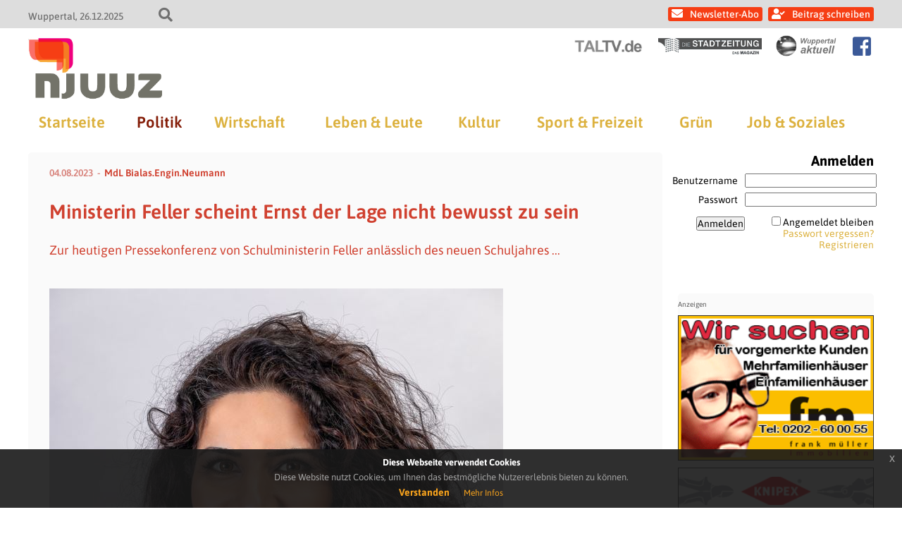

--- FILE ---
content_type: text/html; charset=UTF-8
request_url: https://www.njuuz.de/home/politik/ministerin-feller-scheint-ernst-der-lage-nicht-bewusst-zu-sein/
body_size: 19205
content:
<!doctype html>
<html lang="de" class="no-js">
<head>
    
    <title>njuuz - Ministerin Feller scheint Ernst der Lage nicht bewusst zu sein</title>
	<meta charset="UTF-8" />
	<meta name="viewport" content="width=device-width, initial-scale=1" />

    
            <link rel="icon" type="image/png" href="https://www.njuuz.de/wp-content/themes/newsportal/images/njuuz/njuuz_favicon_192.png" sizes="192x192">
        <link rel="apple-touch-icon" href="https://www.njuuz.de/wp-content/themes/newsportal/images/njuuz/njuuz_favicon_192.png" sizes="180x180">
    
            <link rel="pingback" href="https://www.njuuz.de/xmlrpc.php">
    
    
<!-- The SEO Framework von Sybre Waaijer -->
<meta name="robots" content="max-snippet:-1,max-image-preview:standard,max-video-preview:-1" />
<link rel="canonical" href="https://www.njuuz.de/home/politik/ministerin-feller-scheint-ernst-der-lage-nicht-bewusst-zu-sein/" />
<meta name="description" content="Zur heutigen Pressekonferenz von Schulministerin Feller anlässlich des neuen Schuljahres …" />
<meta property="og:type" content="article" />
<meta property="og:locale" content="de_DE" />
<meta property="og:site_name" content="njuuz" />
<meta property="og:title" content="Ministerin Feller scheint Ernst der Lage nicht bewusst zu sein | njuuz" />
<meta property="og:description" content="Zur heutigen Pressekonferenz von Schulministerin Feller anlässlich des neuen Schuljahres …" />
<meta property="og:url" content="https://www.njuuz.de/home/politik/ministerin-feller-scheint-ernst-der-lage-nicht-bewusst-zu-sein/" />
<meta property="og:image" content="https://www.njuuz.de/wp-content/uploads/2022/08/dilek-engin.jpg" />
<meta property="article:published_time" content="2023-08-04T11:37:35+00:00" />
<meta property="article:modified_time" content="2023-08-04T11:37:35+00:00" />
<meta name="twitter:card" content="summary_large_image" />
<meta name="twitter:title" content="Ministerin Feller scheint Ernst der Lage nicht bewusst zu sein | njuuz" />
<meta name="twitter:description" content="Zur heutigen Pressekonferenz von Schulministerin Feller anlässlich des neuen Schuljahres …" />
<meta name="twitter:image" content="https://www.njuuz.de/wp-content/uploads/2022/08/dilek-engin.jpg" />
<script type="application/ld+json">{"@context":"https://schema.org","@graph":[{"@type":"WebSite","@id":"https://www.njuuz.de/#/schema/WebSite","url":"https://www.njuuz.de/","name":"njuuz","description":"Das Wuppertaler Nachrichtenmagazin","inLanguage":"de","potentialAction":{"@type":"SearchAction","target":{"@type":"EntryPoint","urlTemplate":"https://www.njuuz.de/search/{search_term_string}/"},"query-input":"required name=search_term_string"},"publisher":{"@type":"Organization","@id":"https://www.njuuz.de/#/schema/Organization","name":"njuuz","url":"https://www.njuuz.de/"}},{"@type":"WebPage","@id":"https://www.njuuz.de/home/politik/ministerin-feller-scheint-ernst-der-lage-nicht-bewusst-zu-sein/","url":"https://www.njuuz.de/home/politik/ministerin-feller-scheint-ernst-der-lage-nicht-bewusst-zu-sein/","name":"Ministerin Feller scheint Ernst der Lage nicht bewusst zu sein | njuuz","description":"Zur heutigen Pressekonferenz von Schulministerin Feller anlässlich des neuen Schuljahres …","inLanguage":"de","isPartOf":{"@id":"https://www.njuuz.de/#/schema/WebSite"},"breadcrumb":{"@type":"BreadcrumbList","@id":"https://www.njuuz.de/#/schema/BreadcrumbList","itemListElement":[{"@type":"ListItem","position":1,"item":"https://www.njuuz.de/","name":"njuuz"},{"@type":"ListItem","position":2,"item":"https://www.njuuz.de/kategorie/home/","name":"Kategorie: Home"},{"@type":"ListItem","position":3,"item":"https://www.njuuz.de/kategorie/home/politik/","name":"Aktuelle Politik-News aus Wuppertal | njuuz.de"},{"@type":"ListItem","position":4,"name":"Ministerin Feller scheint Ernst der Lage nicht bewusst zu sein"}]},"potentialAction":{"@type":"ReadAction","target":"https://www.njuuz.de/home/politik/ministerin-feller-scheint-ernst-der-lage-nicht-bewusst-zu-sein/"},"datePublished":"2023-08-04T11:37:35+00:00","dateModified":"2023-08-04T11:37:35+00:00","author":{"@type":"Person","@id":"https://www.njuuz.de/#/schema/Person/fa6c789e4f937e2a198fb81fb07bb9e8","name":"MdL Bialas.Engin.Neumann"}}]}</script>
<!-- / The SEO Framework von Sybre Waaijer | 4.87ms meta | 0.06ms boot -->

<link rel="alternate" type="application/rss+xml" title="njuuz &raquo; Ministerin Feller scheint Ernst der Lage nicht bewusst zu sein-Kommentar-Feed" href="https://www.njuuz.de/home/politik/ministerin-feller-scheint-ernst-der-lage-nicht-bewusst-zu-sein/feed/" />
<link rel="alternate" title="oEmbed (JSON)" type="application/json+oembed" href="https://www.njuuz.de/wp-json/oembed/1.0/embed?url=https%3A%2F%2Fwww.njuuz.de%2Fhome%2Fpolitik%2Fministerin-feller-scheint-ernst-der-lage-nicht-bewusst-zu-sein%2F" />
<link rel="alternate" title="oEmbed (XML)" type="text/xml+oembed" href="https://www.njuuz.de/wp-json/oembed/1.0/embed?url=https%3A%2F%2Fwww.njuuz.de%2Fhome%2Fpolitik%2Fministerin-feller-scheint-ernst-der-lage-nicht-bewusst-zu-sein%2F&#038;format=xml" />
<style id='wp-img-auto-sizes-contain-inline-css' type='text/css'>
img:is([sizes=auto i],[sizes^="auto," i]){contain-intrinsic-size:3000px 1500px}
/*# sourceURL=wp-img-auto-sizes-contain-inline-css */
</style>
<style id='wp-emoji-styles-inline-css' type='text/css'>

	img.wp-smiley, img.emoji {
		display: inline !important;
		border: none !important;
		box-shadow: none !important;
		height: 1em !important;
		width: 1em !important;
		margin: 0 0.07em !important;
		vertical-align: -0.1em !important;
		background: none !important;
		padding: 0 !important;
	}
/*# sourceURL=wp-emoji-styles-inline-css */
</style>
<style id='wp-block-library-inline-css' type='text/css'>
:root{--wp-block-synced-color:#7a00df;--wp-block-synced-color--rgb:122,0,223;--wp-bound-block-color:var(--wp-block-synced-color);--wp-editor-canvas-background:#ddd;--wp-admin-theme-color:#007cba;--wp-admin-theme-color--rgb:0,124,186;--wp-admin-theme-color-darker-10:#006ba1;--wp-admin-theme-color-darker-10--rgb:0,107,160.5;--wp-admin-theme-color-darker-20:#005a87;--wp-admin-theme-color-darker-20--rgb:0,90,135;--wp-admin-border-width-focus:2px}@media (min-resolution:192dpi){:root{--wp-admin-border-width-focus:1.5px}}.wp-element-button{cursor:pointer}:root .has-very-light-gray-background-color{background-color:#eee}:root .has-very-dark-gray-background-color{background-color:#313131}:root .has-very-light-gray-color{color:#eee}:root .has-very-dark-gray-color{color:#313131}:root .has-vivid-green-cyan-to-vivid-cyan-blue-gradient-background{background:linear-gradient(135deg,#00d084,#0693e3)}:root .has-purple-crush-gradient-background{background:linear-gradient(135deg,#34e2e4,#4721fb 50%,#ab1dfe)}:root .has-hazy-dawn-gradient-background{background:linear-gradient(135deg,#faaca8,#dad0ec)}:root .has-subdued-olive-gradient-background{background:linear-gradient(135deg,#fafae1,#67a671)}:root .has-atomic-cream-gradient-background{background:linear-gradient(135deg,#fdd79a,#004a59)}:root .has-nightshade-gradient-background{background:linear-gradient(135deg,#330968,#31cdcf)}:root .has-midnight-gradient-background{background:linear-gradient(135deg,#020381,#2874fc)}:root{--wp--preset--font-size--normal:16px;--wp--preset--font-size--huge:42px}.has-regular-font-size{font-size:1em}.has-larger-font-size{font-size:2.625em}.has-normal-font-size{font-size:var(--wp--preset--font-size--normal)}.has-huge-font-size{font-size:var(--wp--preset--font-size--huge)}.has-text-align-center{text-align:center}.has-text-align-left{text-align:left}.has-text-align-right{text-align:right}.has-fit-text{white-space:nowrap!important}#end-resizable-editor-section{display:none}.aligncenter{clear:both}.items-justified-left{justify-content:flex-start}.items-justified-center{justify-content:center}.items-justified-right{justify-content:flex-end}.items-justified-space-between{justify-content:space-between}.screen-reader-text{border:0;clip-path:inset(50%);height:1px;margin:-1px;overflow:hidden;padding:0;position:absolute;width:1px;word-wrap:normal!important}.screen-reader-text:focus{background-color:#ddd;clip-path:none;color:#444;display:block;font-size:1em;height:auto;left:5px;line-height:normal;padding:15px 23px 14px;text-decoration:none;top:5px;width:auto;z-index:100000}html :where(.has-border-color){border-style:solid}html :where([style*=border-top-color]){border-top-style:solid}html :where([style*=border-right-color]){border-right-style:solid}html :where([style*=border-bottom-color]){border-bottom-style:solid}html :where([style*=border-left-color]){border-left-style:solid}html :where([style*=border-width]){border-style:solid}html :where([style*=border-top-width]){border-top-style:solid}html :where([style*=border-right-width]){border-right-style:solid}html :where([style*=border-bottom-width]){border-bottom-style:solid}html :where([style*=border-left-width]){border-left-style:solid}html :where(img[class*=wp-image-]){height:auto;max-width:100%}:where(figure){margin:0 0 1em}html :where(.is-position-sticky){--wp-admin--admin-bar--position-offset:var(--wp-admin--admin-bar--height,0px)}@media screen and (max-width:600px){html :where(.is-position-sticky){--wp-admin--admin-bar--position-offset:0px}}

/*# sourceURL=wp-block-library-inline-css */
</style><style id='global-styles-inline-css' type='text/css'>
:root{--wp--preset--aspect-ratio--square: 1;--wp--preset--aspect-ratio--4-3: 4/3;--wp--preset--aspect-ratio--3-4: 3/4;--wp--preset--aspect-ratio--3-2: 3/2;--wp--preset--aspect-ratio--2-3: 2/3;--wp--preset--aspect-ratio--16-9: 16/9;--wp--preset--aspect-ratio--9-16: 9/16;--wp--preset--color--black: #000000;--wp--preset--color--cyan-bluish-gray: #abb8c3;--wp--preset--color--white: #ffffff;--wp--preset--color--pale-pink: #f78da7;--wp--preset--color--vivid-red: #cf2e2e;--wp--preset--color--luminous-vivid-orange: #ff6900;--wp--preset--color--luminous-vivid-amber: #fcb900;--wp--preset--color--light-green-cyan: #7bdcb5;--wp--preset--color--vivid-green-cyan: #00d084;--wp--preset--color--pale-cyan-blue: #8ed1fc;--wp--preset--color--vivid-cyan-blue: #0693e3;--wp--preset--color--vivid-purple: #9b51e0;--wp--preset--gradient--vivid-cyan-blue-to-vivid-purple: linear-gradient(135deg,rgb(6,147,227) 0%,rgb(155,81,224) 100%);--wp--preset--gradient--light-green-cyan-to-vivid-green-cyan: linear-gradient(135deg,rgb(122,220,180) 0%,rgb(0,208,130) 100%);--wp--preset--gradient--luminous-vivid-amber-to-luminous-vivid-orange: linear-gradient(135deg,rgb(252,185,0) 0%,rgb(255,105,0) 100%);--wp--preset--gradient--luminous-vivid-orange-to-vivid-red: linear-gradient(135deg,rgb(255,105,0) 0%,rgb(207,46,46) 100%);--wp--preset--gradient--very-light-gray-to-cyan-bluish-gray: linear-gradient(135deg,rgb(238,238,238) 0%,rgb(169,184,195) 100%);--wp--preset--gradient--cool-to-warm-spectrum: linear-gradient(135deg,rgb(74,234,220) 0%,rgb(151,120,209) 20%,rgb(207,42,186) 40%,rgb(238,44,130) 60%,rgb(251,105,98) 80%,rgb(254,248,76) 100%);--wp--preset--gradient--blush-light-purple: linear-gradient(135deg,rgb(255,206,236) 0%,rgb(152,150,240) 100%);--wp--preset--gradient--blush-bordeaux: linear-gradient(135deg,rgb(254,205,165) 0%,rgb(254,45,45) 50%,rgb(107,0,62) 100%);--wp--preset--gradient--luminous-dusk: linear-gradient(135deg,rgb(255,203,112) 0%,rgb(199,81,192) 50%,rgb(65,88,208) 100%);--wp--preset--gradient--pale-ocean: linear-gradient(135deg,rgb(255,245,203) 0%,rgb(182,227,212) 50%,rgb(51,167,181) 100%);--wp--preset--gradient--electric-grass: linear-gradient(135deg,rgb(202,248,128) 0%,rgb(113,206,126) 100%);--wp--preset--gradient--midnight: linear-gradient(135deg,rgb(2,3,129) 0%,rgb(40,116,252) 100%);--wp--preset--font-size--small: 13px;--wp--preset--font-size--medium: 20px;--wp--preset--font-size--large: 36px;--wp--preset--font-size--x-large: 42px;--wp--preset--spacing--20: 0.44rem;--wp--preset--spacing--30: 0.67rem;--wp--preset--spacing--40: 1rem;--wp--preset--spacing--50: 1.5rem;--wp--preset--spacing--60: 2.25rem;--wp--preset--spacing--70: 3.38rem;--wp--preset--spacing--80: 5.06rem;--wp--preset--shadow--natural: 6px 6px 9px rgba(0, 0, 0, 0.2);--wp--preset--shadow--deep: 12px 12px 50px rgba(0, 0, 0, 0.4);--wp--preset--shadow--sharp: 6px 6px 0px rgba(0, 0, 0, 0.2);--wp--preset--shadow--outlined: 6px 6px 0px -3px rgb(255, 255, 255), 6px 6px rgb(0, 0, 0);--wp--preset--shadow--crisp: 6px 6px 0px rgb(0, 0, 0);}:where(.is-layout-flex){gap: 0.5em;}:where(.is-layout-grid){gap: 0.5em;}body .is-layout-flex{display: flex;}.is-layout-flex{flex-wrap: wrap;align-items: center;}.is-layout-flex > :is(*, div){margin: 0;}body .is-layout-grid{display: grid;}.is-layout-grid > :is(*, div){margin: 0;}:where(.wp-block-columns.is-layout-flex){gap: 2em;}:where(.wp-block-columns.is-layout-grid){gap: 2em;}:where(.wp-block-post-template.is-layout-flex){gap: 1.25em;}:where(.wp-block-post-template.is-layout-grid){gap: 1.25em;}.has-black-color{color: var(--wp--preset--color--black) !important;}.has-cyan-bluish-gray-color{color: var(--wp--preset--color--cyan-bluish-gray) !important;}.has-white-color{color: var(--wp--preset--color--white) !important;}.has-pale-pink-color{color: var(--wp--preset--color--pale-pink) !important;}.has-vivid-red-color{color: var(--wp--preset--color--vivid-red) !important;}.has-luminous-vivid-orange-color{color: var(--wp--preset--color--luminous-vivid-orange) !important;}.has-luminous-vivid-amber-color{color: var(--wp--preset--color--luminous-vivid-amber) !important;}.has-light-green-cyan-color{color: var(--wp--preset--color--light-green-cyan) !important;}.has-vivid-green-cyan-color{color: var(--wp--preset--color--vivid-green-cyan) !important;}.has-pale-cyan-blue-color{color: var(--wp--preset--color--pale-cyan-blue) !important;}.has-vivid-cyan-blue-color{color: var(--wp--preset--color--vivid-cyan-blue) !important;}.has-vivid-purple-color{color: var(--wp--preset--color--vivid-purple) !important;}.has-black-background-color{background-color: var(--wp--preset--color--black) !important;}.has-cyan-bluish-gray-background-color{background-color: var(--wp--preset--color--cyan-bluish-gray) !important;}.has-white-background-color{background-color: var(--wp--preset--color--white) !important;}.has-pale-pink-background-color{background-color: var(--wp--preset--color--pale-pink) !important;}.has-vivid-red-background-color{background-color: var(--wp--preset--color--vivid-red) !important;}.has-luminous-vivid-orange-background-color{background-color: var(--wp--preset--color--luminous-vivid-orange) !important;}.has-luminous-vivid-amber-background-color{background-color: var(--wp--preset--color--luminous-vivid-amber) !important;}.has-light-green-cyan-background-color{background-color: var(--wp--preset--color--light-green-cyan) !important;}.has-vivid-green-cyan-background-color{background-color: var(--wp--preset--color--vivid-green-cyan) !important;}.has-pale-cyan-blue-background-color{background-color: var(--wp--preset--color--pale-cyan-blue) !important;}.has-vivid-cyan-blue-background-color{background-color: var(--wp--preset--color--vivid-cyan-blue) !important;}.has-vivid-purple-background-color{background-color: var(--wp--preset--color--vivid-purple) !important;}.has-black-border-color{border-color: var(--wp--preset--color--black) !important;}.has-cyan-bluish-gray-border-color{border-color: var(--wp--preset--color--cyan-bluish-gray) !important;}.has-white-border-color{border-color: var(--wp--preset--color--white) !important;}.has-pale-pink-border-color{border-color: var(--wp--preset--color--pale-pink) !important;}.has-vivid-red-border-color{border-color: var(--wp--preset--color--vivid-red) !important;}.has-luminous-vivid-orange-border-color{border-color: var(--wp--preset--color--luminous-vivid-orange) !important;}.has-luminous-vivid-amber-border-color{border-color: var(--wp--preset--color--luminous-vivid-amber) !important;}.has-light-green-cyan-border-color{border-color: var(--wp--preset--color--light-green-cyan) !important;}.has-vivid-green-cyan-border-color{border-color: var(--wp--preset--color--vivid-green-cyan) !important;}.has-pale-cyan-blue-border-color{border-color: var(--wp--preset--color--pale-cyan-blue) !important;}.has-vivid-cyan-blue-border-color{border-color: var(--wp--preset--color--vivid-cyan-blue) !important;}.has-vivid-purple-border-color{border-color: var(--wp--preset--color--vivid-purple) !important;}.has-vivid-cyan-blue-to-vivid-purple-gradient-background{background: var(--wp--preset--gradient--vivid-cyan-blue-to-vivid-purple) !important;}.has-light-green-cyan-to-vivid-green-cyan-gradient-background{background: var(--wp--preset--gradient--light-green-cyan-to-vivid-green-cyan) !important;}.has-luminous-vivid-amber-to-luminous-vivid-orange-gradient-background{background: var(--wp--preset--gradient--luminous-vivid-amber-to-luminous-vivid-orange) !important;}.has-luminous-vivid-orange-to-vivid-red-gradient-background{background: var(--wp--preset--gradient--luminous-vivid-orange-to-vivid-red) !important;}.has-very-light-gray-to-cyan-bluish-gray-gradient-background{background: var(--wp--preset--gradient--very-light-gray-to-cyan-bluish-gray) !important;}.has-cool-to-warm-spectrum-gradient-background{background: var(--wp--preset--gradient--cool-to-warm-spectrum) !important;}.has-blush-light-purple-gradient-background{background: var(--wp--preset--gradient--blush-light-purple) !important;}.has-blush-bordeaux-gradient-background{background: var(--wp--preset--gradient--blush-bordeaux) !important;}.has-luminous-dusk-gradient-background{background: var(--wp--preset--gradient--luminous-dusk) !important;}.has-pale-ocean-gradient-background{background: var(--wp--preset--gradient--pale-ocean) !important;}.has-electric-grass-gradient-background{background: var(--wp--preset--gradient--electric-grass) !important;}.has-midnight-gradient-background{background: var(--wp--preset--gradient--midnight) !important;}.has-small-font-size{font-size: var(--wp--preset--font-size--small) !important;}.has-medium-font-size{font-size: var(--wp--preset--font-size--medium) !important;}.has-large-font-size{font-size: var(--wp--preset--font-size--large) !important;}.has-x-large-font-size{font-size: var(--wp--preset--font-size--x-large) !important;}
/*# sourceURL=global-styles-inline-css */
</style>

<style id='classic-theme-styles-inline-css' type='text/css'>
/*! This file is auto-generated */
.wp-block-button__link{color:#fff;background-color:#32373c;border-radius:9999px;box-shadow:none;text-decoration:none;padding:calc(.667em + 2px) calc(1.333em + 2px);font-size:1.125em}.wp-block-file__button{background:#32373c;color:#fff;text-decoration:none}
/*# sourceURL=/wp-includes/css/classic-themes.min.css */
</style>
<link rel='stylesheet' id='crp-style-text-only-css' href='https://www.njuuz.de/wp-content/plugins/contextual-related-posts/css/text-only.min.css?ver=4.1.0' type='text/css' media='all' />
<link rel='stylesheet' id='fontawesome-css' href='https://www.njuuz.de/wp-content/themes/newsportal/plugin/fontawesome/css/all.css?ver=6.9' type='text/css' media='all' />
<link rel='stylesheet' id='cookiehinweis-css' href='https://www.njuuz.de/wp-content/themes/newsportal/plugin/cookiebanner/jquery-eu-cookie-law-popup.css?ver=6.9' type='text/css' media='all' />
<link rel='stylesheet' id='slick-css' href='https://www.njuuz.de/wp-content/themes/newsportal/plugin/flexslider/flexslider.css?ver=6.9' type='text/css' media='all' />
<link rel='stylesheet' id='basis-css' href='https://www.njuuz.de/wp-content/themes/newsportal/css/basis_241018.css?ver=6.9' type='text/css' media='all' />
<link rel='stylesheet' id='basis1200-css' href='https://www.njuuz.de/wp-content/themes/newsportal/css/basis-1200.css?ver=6.9' type='text/css' media='all' />
<link rel='stylesheet' id='basis1024-css' href='https://www.njuuz.de/wp-content/themes/newsportal/css/basis-1024.css?ver=6.9' type='text/css' media='all' />
<link rel='stylesheet' id='basis768-css' href='https://www.njuuz.de/wp-content/themes/newsportal/css/basis-768.css?ver=6.9' type='text/css' media='all' />
<link rel='stylesheet' id='njuuzbasis-css' href='https://www.njuuz.de/wp-content/themes/newsportal/css/njuuz-basis.css?ver=6.9' type='text/css' media='all' />
<link rel='stylesheet' id='newsletter-css' href='https://www.njuuz.de/wp-content/plugins/newsletter/style.css?ver=9.1.0' type='text/css' media='all' />
<link rel='stylesheet' id='login-with-ajax-css' href='https://www.njuuz.de/wp-content/plugins/login-with-ajax/templates/widget.css?ver=4.5.1' type='text/css' media='all' />
<script type="text/javascript" src="https://www.njuuz.de/wp-includes/js/jquery/jquery.min.js?ver=3.7.1" id="jquery-core-js"></script>
<script type="text/javascript" src="https://www.njuuz.de/wp-includes/js/jquery/jquery-migrate.min.js?ver=3.4.1" id="jquery-migrate-js"></script>
<script type="text/javascript" src="https://www.njuuz.de/wp-content/themes/newsportal/plugin/cookiebanner/jquery-eu-cookie-law-popup.js?ver=6.9" id="cookiehinweis-js"></script>
<script type="text/javascript" src="https://www.njuuz.de/wp-content/themes/newsportal/plugin/flexslider/jquery.flexslider-min.js?ver=6.9" id="flexslider-js"></script>
<script type="text/javascript" src="https://www.njuuz.de/wp-content/themes/newsportal/plugin/backgroundify/backgroundify.min.js?ver=6.9" id="backgroundify-js"></script>
<script type="text/javascript" src="https://www.njuuz.de/wp-content/themes/newsportal/js/basis.js?ver=6.9" id="basis-js"></script>
<script type="text/javascript" src="https://www.njuuz.de/wp-content/themes/newsportal/js/anzeigen.js?ver=6.9" id="anzeigen-js"></script>
<script type="text/javascript" id="login-with-ajax-js-extra">
/* <![CDATA[ */
var LWA = {"ajaxurl":"https://www.njuuz.de/wp-admin/admin-ajax.php","off":""};
//# sourceURL=login-with-ajax-js-extra
/* ]]> */
</script>
<script type="text/javascript" src="https://www.njuuz.de/wp-content/plugins/login-with-ajax/templates/login-with-ajax.legacy.min.js?ver=4.5.1" id="login-with-ajax-js"></script>
<script type="text/javascript" src="https://www.njuuz.de/wp-content/plugins/login-with-ajax/ajaxify/ajaxify.min.js?ver=4.5.1" id="login-with-ajax-ajaxify-js"></script>
<link rel="https://api.w.org/" href="https://www.njuuz.de/wp-json/" /><link rel="alternate" title="JSON" type="application/json" href="https://www.njuuz.de/wp-json/wp/v2/posts/82422" /><link rel="EditURI" type="application/rsd+xml" title="RSD" href="https://www.njuuz.de/xmlrpc.php?rsd" />
<style type="text/css">.recentcomments a{display:inline !important;padding:0 !important;margin:0 !important;}</style>
    <script>
        jQuery(document).ready(function() {
            var cookiePolicyUrl = '/datenschutzerklaerung';
            var popupTitle = 'Diese Webseite verwendet Cookies';
            var popupText = 'Diese Website nutzt Cookies, um Ihnen das bestmögliche Nutzererlebnis bieten zu können.';
            var buttonContinueTitle = 'Verstanden';
            var buttonLearnmoreTitle = 'Mehr Infos';

            jQuery(document).euCookieLawPopup().init({
                cookiePolicyUrl : cookiePolicyUrl,
                popupPosition : 'bottom',
                colorStyle : 'default',
                compactStyle : false,
                popupTitle : popupTitle,
                popupText : popupText,
                buttonContinueTitle : buttonContinueTitle,
                buttonLearnmoreTitle : buttonLearnmoreTitle,
                buttonLearnmoreOpenInNewWindow : false,
                agreementExpiresInDays : 1,
                autoAcceptCookiePolicy : false,
                htmlMarkup : null
            });
        });
    </script>
</head>

<body class="wp-singular post-template-default single single-post postid-82422 single-format-standard wp-theme-newsportal">

    <div id="top-header">
        <div class="inner">
            <div id="top-header-info-left">
                <span class="location">Wuppertal</span>
                <span class="date">26.12.2025</span>
                <div id="search-toggle"></div>
            </div>


            <div id="top-header-info-right">
            <div id="header-navigation">

                                            <a class="newsletter_link" href="https://www.njuuz.de/newsletter">Newsletter-Abo</a>
                            <a class="login_link" href="https://www.njuuz.de/wp-admin">Beitrag schreiben</a>
                                    </div>
            </div>

            <form role="search" method="get" id="searchform" class="searchform" action="https://www.njuuz.de/">
				<div>
					<label class="screen-reader-text" for="s">Suche nach:</label>
					<input type="text" value="" name="s" id="s" />
					<input type="submit" id="searchsubmit" value="Suchen" />
				</div>
			</form>        </div>
    </div>

    <header id="header" class="clearfix" role="header">

        <div class="inner">

            
            <div id="header-sublogo">
                                        <a href="https://www.taltv.de" class="taltv" target="_blank">
                            <img src="https://www.njuuz.de/wp-content/themes/newsportal/images/taltv/taltv_logo_header_light.png" alt="taltv" />
                        </a>
                                            <a href="https://www.diestadtzeitung.de" class="stadtzeitung" target="_blank">
                            <img src="https://www.njuuz.de/wp-content/themes/newsportal/images/stadtzeitung/stadtzeitung_logo_header_light.jpg" alt="stadtzeitung" />
                        </a>
                                            <a href="https://www.wuppertal-aktuell.com" class="wuppertal-aktuell" target="_blank">
                            <img src="https://www.njuuz.de/wp-content/themes/newsportal/images/wuppertal-aktuell/wuppertal-aktuell_logo_header_light.png" alt="wuppertal-aktuell" />
                        </a>
                                        <a href="https://www.facebook.com/njuuz.wuppertal" class="facebook_icon" target="_blank"></a>
                                </div>

            <div id="header-logo">
                <a href="https://www.njuuz.de/">
                    <img src="https://www.njuuz.de/wp-content/themes/newsportal/images/njuuz/njuuz_logo_header.png" alt="njuuz" />
                </a>
            </div>

            <div id="navi-toggle"></div>

            <nav id="main-navigation" role="navigation">
                <ul id="menu-hauptmenue" class="menu"><li id="menu-item-50408" class="menu-item menu-item-type-custom menu-item-object-custom menu-item-50408"><a href="/">Startseite</a></li>
<li id="menu-item-50409" class="menu-item menu-item-type-taxonomy menu-item-object-category current-post-ancestor current-menu-parent current-post-parent menu-item-50409"><a href="https://www.njuuz.de/kategorie/home/politik/">Politik</a></li>
<li id="menu-item-50410" class="menu-item menu-item-type-taxonomy menu-item-object-category menu-item-50410"><a href="https://www.njuuz.de/kategorie/home/wirtschaft/">Wirtschaft</a></li>
<li id="menu-item-50411" class="menu-item menu-item-type-taxonomy menu-item-object-category menu-item-50411"><a href="https://www.njuuz.de/kategorie/home/leute/">Leben &amp; Leute</a></li>
<li id="menu-item-50412" class="menu-item menu-item-type-taxonomy menu-item-object-category menu-item-50412"><a href="https://www.njuuz.de/kategorie/home/kultur/">Kultur</a></li>
<li id="menu-item-50413" class="menu-item menu-item-type-taxonomy menu-item-object-category menu-item-50413"><a href="https://www.njuuz.de/kategorie/home/sport/">Sport &amp; Freizeit</a></li>
<li id="menu-item-50414" class="menu-item menu-item-type-taxonomy menu-item-object-category menu-item-50414"><a href="https://www.njuuz.de/kategorie/home/gruen/">Grün</a></li>
<li id="menu-item-50415" class="menu-item menu-item-type-taxonomy menu-item-object-category menu-item-50415"><a href="https://www.njuuz.de/kategorie/home/job/">Job &amp; Soziales</a></li>
</ul>            </nav>



        </div>

    </header>



    <div id="wrapper" class="clearfix">
    <main class="singlepage" role="main">

        <div class="content-part">

            <div class="content">
                
<article id="post-82422" class="post-82422 post type-post status-publish format-standard hentry category-politik">

    <div class="singlepage-content">

        <div class="top-box">
            <div class="info-box">
                <p><span class="date">04.08.2023</span><a href="https://www.njuuz.de/author/schultchen/" class="author" rel="author">MdL Bialas.Engin.Neumann</a></p>
            </div>

                    </div>


        <h1 class="title">Ministerin Feller scheint Ernst der Lage nicht bewusst zu sein</h1>
        <p class="teaser">Zur heutigen Pressekonferenz von Schulministerin Feller anlässlich des neuen Schuljahres ...</p>

        
        <div class="content-box">

            <p><img fetchpriority="high" decoding="async" class="aligncenter size-full wp-image-75551" src="https://www.njuuz.de/wp-content/uploads/2022/08/dilek-engin.jpg" alt="" width="644" height="965" /></p><div class="anzeigen-box anzeigen-box-horizontal anzahl-2"><div class="anzeigen-banner anzeigen-banner-rectangle "><a class="bild-banner" href="/itrium/ad.php?b=FMI&k=rectangle&u=https://www.facebook.com/Immobilienkompetenz/" target="_blank" style="padding-bottom: 73.91%;"><div class="bild-banner-image-container" style="background-image: url('https://www.njuuz.de/itrium/anzeigen/rectangle/fmi_quadrat.gif');"></div></a></div><div class="anzeigen-banner anzeigen-banner-rectangle "><div class="html-banner knipex-ad-jobs-box" style="background-color: #fff; font-size: 12px; font-family: Arial; text-align: left; padding: 12px 0; position: relative; height: 180px;">
	<a href="https://www.knipex.de/stellenangebote" target="_blank" class="knipex-banner" style="display: inline-block; width: 100%; height: 40px; background: url('/itrium/anzeigen/rectangle/knipex/knipex_anzeige_logo_zange.png') no-repeat center center; background-size: auto; background-size: 100% auto; margin-bottom: 15px;"></a>
	<div class="headline" style="font-weight: bold; padding: 0 10px; color: #737374; margin-bottom: 5px; font-size: 12px;">Aktuelle Stellenangebote:</div>
	
	<div class="stellen-box" style="padding: 0 10px; height: 65px; position: absolute; overflow: hidden; width: calc(100% - 20px);">
		<a href="https://www.knipex.de/stellenangebote" target="_blang" style="position: absolute; height: auto; text-decoration: none; color: #004faf; font-weight: bold; font-size: 12px;"><span class="raquo" style="font-size: 14px; margin-right: 5px;">&raquo;</span>Alle Stellen bei KNIPEX</a>
	</div>
	
	<a href="https://www.knipex.de/stellenangebote" target="_blank" class="footer-box" style="padding-top: 15px; bottom: 15px; background: url('/itrium/anzeigen/rectangle/knipex/knipex_anzeige_claim.png') no-repeat center bottom; height: 20px; background-size: 100% auto; position: absolute; width: 100%;"></a>
</div>

		
</div><div class="anzeigen-banner anzeigen-banner-rectangle "><a class="bild-banner" href="/itrium/ad.php?b=GWG&k=rectangle&u=https://www.an-der-hardt.de/" target="_blank" style="padding-bottom: 74.91%;"><div class="bild-banner-image-container" style="background-image: url('https://www.njuuz.de/itrium/anzeigen/rectangle/gwg_hardt.jpg');"></div></a></div><div class="anzeigen-banner anzeigen-banner-rectangle "><a class="bild-banner" href="/itrium/ad.php?b=itrium&k=rectangle&u=https://www.itrium.de/index.php/de/kontakt.html" target="_blank" style="padding-bottom: 72.46%;"><div class="bild-banner-image-container" style="background-image: url('https://www.njuuz.de/itrium/anzeigen/rectangle/itrium_V3.gif');"></div></a></div></div>
<p style="text-align: center"><span style="font-size: 8pt">© Michael Tobias</span></p>
<p>Zur heutigen Pressekonferenz von Schulministerin Feller anlässlich des neuen Schuljahres erklärt Dilek Engin Wuppertaler Landtagsabgeordnete und schulpolitische Sprecherin der SPD-Fraktion:</p>
<p>&nbsp;</p>
<p>„Die Pressekonferenz von Ministerin Feller war enttäuschend. Offensichtlich stellt sich die Ministerin auch im neuen Schuljahr nicht den großen Herausforderungen der Zeit. Nach der Pressekonferenz entsteht beinahe der Eindruck, der Ministerin sei der Ernst der Lage gar nicht bewusst. Es reicht längst nicht mehr aus, irgendwelche Sprechblasen abzulesen und damit Hoffnung verbreiten zu wollen. Die Realität ist zu ernst, als dass vermeintlich nette Worte etwas bewirken würden.</p>
<p>&nbsp;</p>
<p>Statt mit einem Masterplan zur Bekämpfung des Lehrkräftemangels oder mit einem Erlass zum vereinfachten Einstieg von Seiteneinsteiger*innen aufzuwarten, hat sich die Ministerin für Plattitüden und Realitätsleugnung entschieden. Die Lösungen liegen auf der Hand: Vor allem in den mathematisch-naturwissenschaftlichen, den musisch-künstlerischen Fächern und im Sport fehlt es an qualifizierten Lehrkräften. Warum wartet die Ministerin mit der Einführung von Ein-Fach-Lehrer*innen? Hamburg geht wieder einmal als Vorbild voran. NRW wartet ab. Mit den Ein-Fach-Lehrkräften können Schulen vor Ort für ihren ganz individuellen Bedarf gezielt nach Unterstützung suchen. Außerdem müssen Weiterbildungsmöglichkeiten für Seiteneinsteiger geschaffen und unterstützt werden, damit sie berufsbegleitend die Qualifikation der Lehrbefähigung eines zusätzlichen Unterrichtsfachs erwerben können.</p>
<p>&nbsp;</p>
<p>Ab 2026 greift der Rechtsanspruch auf einen Platz in der Offenen Ganztagsschule im ersten Jahrgang der Grundschulen. Laut der Kommunalen Spitzenverbände fehlen beispielsweise wegen des Investitionsstaus mehr als eine Milliarde Euro. Doch es reicht nicht aus, nur Geld ins System zu werfen. Die Kommunen und Träger vor Ort brauchen endlich eine sichere Rechtsgrundlage und müssen wissen, was genau auf sie zukommt. Vielerorts müssen Gebäude um- oder neugebaut und zusätzliches Personal gefunden werden. Das wird nicht in wenigen Monaten zu schaffen sein.</p>
<p>&nbsp;</p>
<p>Ministerin Feller ist seit einem Jahr im Amt. Verbessert hat sich die Situation weder für die Schüler*innen, noch für die Lehrkräfte oder die Eltern. Es bleibt dabei: Schüler*innen und Lehrkräfte haben bei Schwarz-Grün keine Lobby. Das ist fatal – für das Bildungsland NRW und die Zukunft der etwa 2,5 Millionen Kinder und Jugendlichen, die kommende Woche wieder fünf Tage die Woche in die Schule gehen. Wir erwarten von Ministerin Feller, dass sie die Bildungskatastrophe endlich anerkennt und mit alle am Schulleben Beteiligten gemeinsam bekämpft. Damit würde sie dem Anspruch an ihr Amt gerecht werden.“</p>
<p>&nbsp;</p>
<p>&nbsp;</p>
<div class="crp_related     crp-text-only"><h2>Ähnliche Beiträge:</h2><ul><li><a href="https://www.njuuz.de/home/politik/besorg-dir-ein-fahrrad-du-wirst-es-nicht-bedauern-wenn-du-ueberlebst/"     class="crp_link post-94907"><span class="crp_title">»Besorge dir ein Fahrrad. Du wirst es nicht bedauern, wenn du (über-) lebst.«</span></a></li><li><a href="https://www.njuuz.de/home/politik/ueber-parkverbotszonen-maerchen-und-abstellbereichs-mythen/"     class="crp_link post-99231"><span class="crp_title">Über Parkverbotszonen-Märchen und Abstellbereichs-Mythen.</span></a></li><li><a href="https://www.njuuz.de/home/politik/leihscooter-kieselstrasse-voi-lueggruen-aeh-leuchtgruen-gehts-weiter/"     class="crp_link post-98497"><span class="crp_title">Leihscooter Kieselstraße Ⅱ: VOI-lüggrün, äh, leuchtgrün geht’s weiter</span></a></li><li><a href="https://www.njuuz.de/home/politik/wegen-lebensgefahr-gehwegradeln-in-der-busautobahn-friedrichstrasse-nun-offiziell-gestattet/"     class="crp_link post-93517"><span class="crp_title">Wegen Lebensgefahr: Gehwegradeln in der Busautobahn Friedrichstraße nun offiziell gestattet?</span></a></li><li><a href="https://www.njuuz.de/home/politik/ist-wirklich-keine-distanzierung-von-der-stadtbild-aussage-erforderlich/"     class="crp_link post-99852"><span class="crp_title">Ist wirklich keine Distanzierung von der „Stadtbild“-Aussage erforderlich?</span></a></li><li><a href="https://www.njuuz.de/home/politik/spd-fraktion-land-laesst-kommunen-beim-ogs-ausbau-haengen/"     class="crp_link post-95586"><span class="crp_title">SPD-Fraktion: Land lässt Kommunen beim OGS-Ausbau hängen</span></a></li></ul><div class="crp_clear"></div></div>        </div>


                    <div class="anzeigen-box anzeigen-box-horizontal anzahl-4">
                <div class="anzeigen-banner anzeigen-banner-kleinanzeige "><a class="bild-banner" href="/itrium/ad.php?b=Die Linke&k=kleinanzeige&u=https://www.die-linke-wuppertal.de/" target="_blank" style="padding-bottom: 72.73%;"><div class="bild-banner-image-container" style="background-image: url('https://www.njuuz.de/itrium/anzeigen/kleinanzeige/die_linke_gerecht.jpg');"></div></a></div><div class="anzeigen-banner anzeigen-banner-kleinanzeige "><a class="bild-banner" href="/itrium/ad.php?b=Patenprojekt&k=kleinanzeige&u=http://www.patenprojekt.de/" target="_blank" style="padding-bottom: 72.73%;"><div class="bild-banner-image-container" style="background-image: url('https://www.njuuz.de/itrium/anzeigen/kleinanzeige/fueller/patenprojekt.png');"></div></a></div><div class="anzeigen-banner anzeigen-banner-kleinanzeige "><a class="bild-banner" href="/itrium/ad.php?b=Initiative WSW&k=kleinanzeige&u=http://initiative-wsv.de/" target="_blank" style="padding-bottom: 72.73%;"><div class="bild-banner-image-container" style="background-image: url('https://www.njuuz.de/itrium/anzeigen/kleinanzeige/fueller/initiativewsw.png');"></div></a></div><div class="anzeigen-banner anzeigen-banner-kleinanzeige "><a class="bild-banner" href="/itrium/ad.php?b=Marines&k=kleinanzeige&u=https://www.facebook.com/Restaurant-Marines-556284937794384/" target="_blank" style="padding-bottom: 72.73%;"><div class="bild-banner-image-container" style="background-image: url('https://www.njuuz.de/itrium/anzeigen/kleinanzeige/marines.png');"></div></a></div>            </div>
        
        <div class="weiter-box">
            <p class="weiter-mit">Weiter mit:</p>
            <div class="next-article-raster">
                                        <div class="next-article"><article id="post-" class="post-82422 post type-post status-publish format-standard hentry category-politik">
    <a href="https://www.njuuz.de/home/politik/wanderung-am-6-8-ab-10-uhr-suedhoehen-ueber-die-wupper/"  class="overlay">
        <div class="image background-image" style="background-image: url('https://www.njuuz.de/wp-content/uploads/2020/12/20-1205-k-hagebutten-p1370003-300x225.jpg');">
        </div>
        <div class="content">
            <h3 class="entry-header">Wanderung am 6.8. ab 10 Uhr: Südhöhen über die Wupper</h3>
        </div>
    </a>
</article>
                        </div>
                                                        <div class="next-article"><article id="post-" class="post-82422 post type-post status-publish format-standard hentry category-politik">
    <a href="https://www.njuuz.de/home/politik/freibad-maeh-rohbauarbeiten-sind-in-vollem-gange/"  class="overlay">
        <div class="image background-image" style="background-image: url('https://www.njuuz.de/wp-content/uploads/2021/04/logoratsfraktion_njuuz-150x150.gif');">
        </div>
        <div class="content">
            <h3 class="entry-header">Freibad ‚Mäh‘: Rohbauarbeiten sind in vollem Gange</h3>
        </div>
    </a>
</article>
                        </div>
                                
                <div class="next-article">
                    

<article class="mediengruppe-news mediengruppe-news-wuppertal-aktuell">
    <div class="inner">
        <a class="mediengruppe-news-title" href="https://www.wuppertal-aktuell.com" target="_blank">
            <p>Aktuell auf</p>
            <div class="mediengruppe-news-logo"></div>
        </a>
                                <a href="https://www.wuppertal-aktuell.com/remscheid/verkehrsunfall-auf-der-a1-zwei-fahrzeuge-brennen-vollstaendig-aus-vier-verletzte/" target="_blank" class="link-meldung link-0">
                    <span class="icon"></span>
                    <span class="label">Verkehrsunfall auf der A1: Zwei Fahrzeuge brennen vollständig aus – vier...</span>
                </a>
                                            <a href="https://www.wuppertal-aktuell.com/polizei/polizist-bei-motorrad-kontrolle-verletzt-fahrer-fluechtet-aber-nicht-weit/" target="_blank" class="link-meldung link-1">
                    <span class="icon"></span>
                    <span class="label">Polizist bei Motorrad-Kontrolle verletzt – Fahrer flüchtet, aber nicht...</span>
                </a>
                                            <a href="https://www.wuppertal-aktuell.com/polizei/gefahrenbremsung-in-barmen-73-jaehriger-im-bus-schwer-verletzt-polizei-sucht-dringend-zeugen/" target="_blank" class="link-meldung link-2">
                    <span class="icon"></span>
                    <span class="label">Gefahrenbremsung in Barmen – 73-Jähriger im Bus schwer verletzt: Polizei...</span>
                </a>
                                            <a href="https://www.wuppertal-aktuell.com/polizei/unfall-mit-polizeifahrzeug-in-heckinghausen/" target="_blank" class="link-meldung link-3">
                    <span class="icon"></span>
                    <span class="label">Unfall mit Polizeifahrzeug in Heckinghausen</span>
                </a>
                                        </div>
</article>
                </div>
            </div>

                            <p><a href="https://www.njuuz.de/kategorie/home/politik/">der Rubrik Politik</a></p>
            
        </div>



    </div>

</article><!-- #post-82422 -->            </div>

            <div class="rechte-spalte">
                <div class="widget-header-rechts-box">
                                            <div class="widget-header-rechts"><h2 class="widgettitle"><span class="lwa-title">Anmelden</span></h2>
	<div class="lwa lwa-default">        <form class="lwa-form" action="https://www.njuuz.de/wp-login.php?template=default" method="post">
        	<div>
        	<span class="lwa-status"></span>
            <table>
                <tr class="lwa-username">
                    <td class="lwa-username-label">
                        <label>Benutzername</label>
                    </td>
                    <td class="lwa-username-input">
                        <input type="text" name="log" />
                    </td>
                </tr>
                <tr class="lwa-password">
                    <td class="lwa-password-label">
                        <label>Passwort</label>
                    </td>
                    <td class="lwa-password-input">
                        <input type="password" name="pwd" />
                    </td>
                </tr>
                <tr><td colspan="2"></td></tr>
                <tr class="lwa-submit">
                    <td class="lwa-submit-button">
                        <input type="submit" name="wp-submit" id="lwa_wp-submit" value="Anmelden" tabindex="100" />
                        <input type="hidden" name="lwa_profile_link" value="1" />
                        <input type="hidden" name="login-with-ajax" value="login" />
						                    </td>
                    <td class="lwa-submit-links">
                        <input name="rememberme" type="checkbox" class="lwa-rememberme" value="forever" /> <label>Angemeldet bleiben</label>
                        <br />
												<a class="lwa-links-remember" href="https://www.njuuz.de/wp-login.php?action=lostpassword&#038;template=default" title="Passwort vergessen und wiederherstellen">Passwort vergessen?</a>
						                        						<br />
						<a href="https://www.njuuz.de/wp-login.php?action=register&#038;template=default" class="lwa-links-register lwa-links-modal">Registrieren</a>
                                            </td>
                </tr>
            </table>
            </div>
        </form>
                <form class="lwa-remember" action="https://www.njuuz.de/wp-login.php?action=lostpassword&#038;template=default" method="post" style="display:none;">
        	<div>
        	<span class="lwa-status"></span>
            <table>
                <tr>
                    <td>
                        <strong>Vergessenes Passwort</strong>         
                    </td>
                </tr>
                <tr>
                    <td class="lwa-remember-email">  
                                                <input type="text" name="user_login" class="lwa-user-remember" value="Gib deinen Benutzernamen oder deine E-Mail-Adresse ein" onfocus="if(this.value == 'Gib deinen Benutzernamen oder deine E-Mail-Adresse ein'){this.value = '';}" onblur="if(this.value == ''){this.value = 'Gib deinen Benutzernamen oder deine E-Mail-Adresse ein'}" />
                                            </td>
                </tr>
                <tr>
                    <td class="lwa-remember-buttons">
                        <input type="submit" value="Neues Passwort erhalten" class="lwa-button-remember" />
                        <a href="#" class="lwa-links-remember-cancel">Abbrechen</a>
                        <input type="hidden" name="login-with-ajax" value="remember" />
                    </td>
                </tr>
            </table>
            </div>
        </form>
        				<div class="lwa-register lwa-register-default lwa-modal" style="display:none;">
			<h4>Für diese Website registrieren</h4>
			<p><em class="lwa-register-tip">Ein Passwort wird dir per E-Mail zugeschickt.</em></p>
			<form class="lwa-register-form" action="https://www.njuuz.de/wp-login.php?action=register&#038;template=default" method="post">
				<div>
				<span class="lwa-status"></span>
				<p class="lwa-username">
					<label>Benutzername<br />
					<input type="text" name="user_login" id="user_login" class="input" size="20" tabindex="10" /></label>
				</p>
				<p class="lwa-email">
					<label>E-Mail-Adresse<br />
					<input type="text" name="user_email" id="user_email" class="input" size="25" tabindex="20" /></label>
				</p>
				
<p id="user_email2-p"><label id="user_email2-label" for="user_email2">E-Mail-Bestätigung<br /><input type="text" autocomplete="off" name="user_email2" id="user_email2" class="input" value=""/></label></p><p><label><input type="checkbox" value="1" name="newsletter">&nbsp;Zum njuuzletter anmelden</label></p><p class="register-form-captcha">
                <label><b>Captcha </b><span class="required">*</span></label>
                <div style="clear:both;"></div><div style="clear:both;"></div><img src="[data-uri]" width="100"><label>Geben Sie den obigen Text ein:</label>
                <input id="captcha_code" name="captcha_code" size="15" type="text" />
                </p>								<p class="submit">
					<input type="submit" name="wp-submit" id="wp-submit" class="button-primary" value="Registrieren" tabindex="100" />
				</p>
		        <input type="hidden" name="login-with-ajax" value="register" />
		        </div>
			</form>
		</div>
			</div></div>                                    </div>

                <div class="right-column-content">
                    <div class="right-column-inner">

                        <!-- Deaktiviert RL 09/2023
                        <div class="banner-fix">
                            <h2>die &gt;itrium-Mediengruppe:</h2>
                            <div class="banner-fix-bannerbox">
                                <a class="fix-banner mediengruppe-njuuz-banner" href="https://www.njuuz.de" target="_blank">
                                    <div class="image"></div>
                                    <p class="label">njuuz - Aktuelle Nachrichten aus Wuppertal</p>
                                </a>
                                <a class="fix-banner mediengruppe-stadtzeitung-banner" href="https://www.die-stadtzeitung.de" target="_blank">
                                    <div class="image"></div>
                                    <p class="label">Die Stadtzeitung - Das Wuppertaler Nachrichtenmagazin</p>
                                </a>
                                <a class="fix-banner mediengruppe-taltv-banner" href="https://www.taltv.de" target="_blank">
                                    <div class="image"></div>
                                    <p class="label">TALTV - Das WebTV für Wuppertaler</p>
                                </a>
                                <a class="fix-banner mediengruppe-wuppertal-aktuell-banner" href="https://www.wuppertal-aktuell.com" target="_blank">
                                    <div class="image"></div>
                                    <p class="label">wuppertal-aktuell - Aktuelle Blaulicht-Nachrichten</p>
                                </a>
                            </div>
                        </div>
                        -->

                        <div class="anzeigen-box anzeigen-box-horizontal anzahl-1" id="anzeigen-box-rechtespalte">
                                                            <div class="anzeigen-banner anzeigen-banner-rectangle "><a class="bild-banner" href="/itrium/ad.php?b=FMI&k=rectangle&u=https://www.facebook.com/Immobilienkompetenz/" target="_blank" style="padding-bottom: 73.91%;"><div class="bild-banner-image-container" style="background-image: url('https://www.njuuz.de/itrium/anzeigen/rectangle/fmi_quadrat.gif');"></div></a></div><div class="anzeigen-banner anzeigen-banner-rectangle "><div class="html-banner knipex-ad-jobs-box" style="background-color: #fff; font-size: 12px; font-family: Arial; text-align: left; padding: 12px 0; position: relative; height: 180px;">
	<a href="https://www.knipex.de/stellenangebote" target="_blank" class="knipex-banner" style="display: inline-block; width: 100%; height: 40px; background: url('/itrium/anzeigen/rectangle/knipex/knipex_anzeige_logo_zange.png') no-repeat center center; background-size: auto; background-size: 100% auto; margin-bottom: 15px;"></a>
	<div class="headline" style="font-weight: bold; padding: 0 10px; color: #737374; margin-bottom: 5px; font-size: 12px;">Aktuelle Stellenangebote:</div>
	
	<div class="stellen-box" style="padding: 0 10px; height: 65px; position: absolute; overflow: hidden; width: calc(100% - 20px);">
		<a href="https://www.knipex.de/stellenangebote" target="_blang" style="position: absolute; height: auto; text-decoration: none; color: #004faf; font-weight: bold; font-size: 12px;"><span class="raquo" style="font-size: 14px; margin-right: 5px;">&raquo;</span>Alle Stellen bei KNIPEX</a>
	</div>
	
	<a href="https://www.knipex.de/stellenangebote" target="_blank" class="footer-box" style="padding-top: 15px; bottom: 15px; background: url('/itrium/anzeigen/rectangle/knipex/knipex_anzeige_claim.png') no-repeat center bottom; height: 20px; background-size: 100% auto; position: absolute; width: 100%;"></a>
</div>

		
</div><div class="anzeigen-banner anzeigen-banner-rectangle "><a class="bild-banner" href="/itrium/ad.php?b=GWG&k=rectangle&u=https://www.an-der-hardt.de/" target="_blank" style="padding-bottom: 74.91%;"><div class="bild-banner-image-container" style="background-image: url('https://www.njuuz.de/itrium/anzeigen/rectangle/gwg_hardt.jpg');"></div></a></div><div class="anzeigen-banner anzeigen-banner-rectangle "><a class="bild-banner" href="/itrium/ad.php?b=itrium&k=rectangle&u=https://www.itrium.de/index.php/de/kontakt.html" target="_blank" style="padding-bottom: 72.46%;"><div class="bild-banner-image-container" style="background-image: url('https://www.njuuz.de/itrium/anzeigen/rectangle/itrium_V3.gif');"></div></a></div>                            
                            
                                                        <div class="anzeigen-banner anzeigen-banner-rectangle banner-hidden"><a class="bild-banner" href="/itrium/ad.php?b=sagmalwuppertal&k=rectangle&u=https://www.sagmalwuppertal.de" target="_blank" style="padding-bottom: 72.46%;"><div class="bild-banner-image-container" style="" data-img="https://www.njuuz.de/itrium/anzeigen/rectangle/sag_mal_wuppertal.jpg"></div></a></div><div class="anzeigen-banner anzeigen-banner-rectangle banner-hidden"><a class="bild-banner" href="/itrium/ad.php?b=saninahet&k=rectangle&u=https://www.etsy.com/de/shop/Saninaeht" target="_blank" style="padding-bottom: 72.46%;"><div class="bild-banner-image-container" style="" data-img="https://www.njuuz.de/itrium/anzeigen/rectangle/saninaeht_banner_gross.png"></div></a></div>                            
                        </div>

                        <div class="anzeigen-box anzeigen-box-horizontal anzahl-1 responsive_banner">
                                                    </div>

                        <script>
                            jQuery(document).ready(function() {
                                addEventAnzeigenNachladen(jQuery('#anzeigen-box-rechtespalte'));
                            });
                        </script>
                    </div>
                </div>
            </div>

            <div class="kommentar-box">
                
<div id="comments" class="comments-area">

    <h2 class="comments-title">Kommentare</h2>

            <ol class="comment-list">
            		<li class="comment even thread-even depth-1" id="comment-489654">
				<div id="div-comment-489654" class="comment-body">
				<div class="comment-author vcard">
						<cite class="fn">Susanne Zweig</cite> <span class="says">sagt:</span>		</div>
		
		<div class="comment-meta commentmetadata">
			<a href="https://www.njuuz.de/home/politik/ministerin-feller-scheint-ernst-der-lage-nicht-bewusst-zu-sein/#comment-489654">05.08.2023 um 16:48 Uhr</a>		</div>

		<p>Stimmt. Wenn die Schulministerin die Bildungskatastrophe anerkennen würde, wäre endlich der Weg frei zur Bildung eines Bildungskatastrophenrats, der noch in seiner konstituierenden Sitzung eine internationale Bildungskatastrophe von nationaler Tragweite ausrufen kann und so Mittel aus der Bildungskrisenbewältigung an den Bildungskatastrophenschutz freigibt. </p>
<p>Und der entsendet dann Kampftruppen&#8230;</p>

		<div class="reply"><a rel="nofollow" class="comment-reply-link" href="https://www.njuuz.de/home/politik/ministerin-feller-scheint-ernst-der-lage-nicht-bewusst-zu-sein/?replytocom=489654#respond" data-commentid="489654" data-postid="82422" data-belowelement="div-comment-489654" data-respondelement="respond" data-replyto="Auf Susanne Zweig antworten" aria-label="Auf Susanne Zweig antworten">Antworten</a></div>
				</div>
				</li><!-- #comment-## -->
        </ol><!-- .comment-list -->
                <div class="comment-form-flex">
            <h3>Neuen Kommentar verfassen</h3>
            	<div id="respond" class="comment-respond">
		<h3 id="reply-title" class="comment-reply-title"> <small><a rel="nofollow" id="cancel-comment-reply-link" href="/home/politik/ministerin-feller-scheint-ernst-der-lage-nicht-bewusst-zu-sein/#respond" style="display:none;">Antwort abbrechen</a></small></h3><form action="https://www.njuuz.de/wp-comments-post.php" method="post" id="commentform" class="comment-form"><p class="comment-notes"><span id="email-notes">Deine E-Mail-Adresse wird nicht veröffentlicht.</span> <span class="required-field-message">Erforderliche Felder sind mit <span class="required">*</span> markiert</span></p><p class="comment-form-comment"><label for="comment">Kommentar <span class="required">*</span></label> <textarea autocomplete="new-password"  id="dd02b0b5fa"  name="dd02b0b5fa"   cols="45" rows="8" maxlength="65525" required="required"></textarea><textarea id="comment" aria-label="hp-comment" aria-hidden="true" name="comment" autocomplete="new-password" style="padding:0 !important;clip:rect(1px, 1px, 1px, 1px) !important;position:absolute !important;white-space:nowrap !important;height:1px !important;width:1px !important;overflow:hidden !important;" tabindex="-1"></textarea><script data-noptimize>document.getElementById("comment").setAttribute( "id", "a736cb448fd1a8e272c6d811306053bd" );document.getElementById("dd02b0b5fa").setAttribute( "id", "comment" );</script><input type="hidden" name="ab_init_time" value="1766784940" /></p><p class="comment-form-author"><label for="author">Name <span class="required">*</span></label> <input id="author" name="author" type="text" value="" size="30" maxlength="245" autocomplete="name" required="required" /></p>
<p class="comment-form-email"><label for="email">E-Mail-Adresse <span class="required">*</span></label> <input id="email" name="email" type="text" value="" size="30" maxlength="100" aria-describedby="email-notes" autocomplete="email" required="required" /></p>
<p class="comment-form-url"><label for="url">Website</label> <input id="url" name="url" type="text" value="" size="30" maxlength="200" autocomplete="url" /></p>
<p class="comment-form-cookies-consent"><input id="wp-comment-cookies-consent" name="wp-comment-cookies-consent" type="checkbox" value="yes" /> <label for="wp-comment-cookies-consent">Meinen Namen, meine E-Mail-Adresse und meine Website in diesem Browser für die nächste Kommentierung speichern.</label></p>
<p class="form-submit"><input name="submit" type="submit" id="submit" class="submit" value="Kommentar abschicken" /> <input type='hidden' name='comment_post_ID' value='82422' id='comment_post_ID' />
<input type='hidden' name='comment_parent' id='comment_parent' value='0' />
</p></form>	</div><!-- #respond -->
	        </div>
    </div><!-- #comments -->
            </div>

            <div class="social-box">
                <h2>Be social!</h2>
                <p>Unterstützen Sie uns, indem Sie den Artikel teilen. Danke!</p>
                <div class="social-sharing"><a href="https://www.facebook.com/sharer/sharer.php?u=https://www.njuuz.de/home/politik/ministerin-feller-scheint-ernst-der-lage-nicht-bewusst-zu-sein/&#038;t=Ministerin%20Feller%20scheint%20Ernst%20der%20Lage%20nicht%20bewusst%20zu%20sein" class="share-button facebook" target="_blank" title="Beitrag auf Facebook teilen">Beitrag auf Facebook teilen</a></li><a href="mailto:?subject=Ich%20empfehle%20den%20folgenden%20Artikel&#038;body=Ich%20empfehle%20den%20folgenden%20Artikel:%20https://www.njuuz.de/home/politik/ministerin-feller-scheint-ernst-der-lage-nicht-bewusst-zu-sein/" class="share-button email" target="_blank" title="Beitrag per Email versenden">Beitrag per Email versenden</a></li><a href="mailto:redaktion@njuuz.de?subject=!%20Fragwürdiger%20Artikel:%20Ministerin%20Feller%20scheint%20Ernst%20der%20Lage%20nicht%20bewusst%20zu%20sein&#038;body=!%20Fragwürdiger%20Artikel:%20Ministerin%20Feller%20scheint%20Ernst%20der%20Lage%20nicht%20bewusst%20zu%20sein%20Link:%20Artikel:%20https://www.njuuz.de/home/politik/ministerin-feller-scheint-ernst-der-lage-nicht-bewusst-zu-sein/" class="share-button melden" target="_blank" title="Beitrag melden">Beitrag melden</a></li></div>            </div>



        </div>

    </main>

        </div>
        
<footer id="footer" role="contentinfo">
    <ul id="menu-footer" class="menu"><li id="menu-item-50417" class="menu-item menu-item-type-post_type menu-item-object-page menu-item-50417"><a href="https://www.njuuz.de/mediadaten/">Mediadaten</a></li>
<li id="menu-item-50418" class="menu-item menu-item-type-post_type menu-item-object-page menu-item-50418"><a href="https://www.njuuz.de/faq/">FAQ</a></li>
<li id="menu-item-50419" class="menu-item menu-item-type-post_type menu-item-object-page menu-item-50419"><a href="https://www.njuuz.de/datenschutzerklaerung/">Datenschutzerklärung</a></li>
<li id="menu-item-50420" class="menu-item menu-item-type-post_type menu-item-object-page menu-item-50420"><a href="https://www.njuuz.de/agb/">AGB</a></li>
<li id="menu-item-50421" class="menu-item menu-item-type-post_type menu-item-object-page menu-item-50421"><a href="https://www.njuuz.de/impressum/">Impressum</a></li>
<li id="menu-item-50422" class="menu-item menu-item-type-post_type menu-item-object-page menu-item-50422"><a href="https://www.njuuz.de/kontakt/">Kontakt</a></li>
<li id="menu-item-50423" class="menu-item menu-item-type-post_type menu-item-object-page menu-item-50423"><a href="https://www.njuuz.de/newsletter/">Newsletter</a></li>
</ul></footer>
<script type="speculationrules">
{"prefetch":[{"source":"document","where":{"and":[{"href_matches":"/*"},{"not":{"href_matches":["/wp-*.php","/wp-admin/*","/wp-content/uploads/*","/wp-content/*","/wp-content/plugins/*","/wp-content/themes/newsportal/*","/*\\?(.+)"]}},{"not":{"selector_matches":"a[rel~=\"nofollow\"]"}},{"not":{"selector_matches":".no-prefetch, .no-prefetch a"}}]},"eagerness":"conservative"}]}
</script>
<script type="text/javascript" id="newsletter-js-extra">
/* <![CDATA[ */
var newsletter_data = {"action_url":"https://www.njuuz.de/wp-admin/admin-ajax.php"};
//# sourceURL=newsletter-js-extra
/* ]]> */
</script>
<script type="text/javascript" src="https://www.njuuz.de/wp-content/plugins/newsletter/main.js?ver=9.1.0" id="newsletter-js"></script>
<script id="wp-emoji-settings" type="application/json">
{"baseUrl":"https://s.w.org/images/core/emoji/17.0.2/72x72/","ext":".png","svgUrl":"https://s.w.org/images/core/emoji/17.0.2/svg/","svgExt":".svg","source":{"concatemoji":"https://www.njuuz.de/wp-includes/js/wp-emoji-release.min.js?ver=6.9"}}
</script>
<script type="module">
/* <![CDATA[ */
/*! This file is auto-generated */
const a=JSON.parse(document.getElementById("wp-emoji-settings").textContent),o=(window._wpemojiSettings=a,"wpEmojiSettingsSupports"),s=["flag","emoji"];function i(e){try{var t={supportTests:e,timestamp:(new Date).valueOf()};sessionStorage.setItem(o,JSON.stringify(t))}catch(e){}}function c(e,t,n){e.clearRect(0,0,e.canvas.width,e.canvas.height),e.fillText(t,0,0);t=new Uint32Array(e.getImageData(0,0,e.canvas.width,e.canvas.height).data);e.clearRect(0,0,e.canvas.width,e.canvas.height),e.fillText(n,0,0);const a=new Uint32Array(e.getImageData(0,0,e.canvas.width,e.canvas.height).data);return t.every((e,t)=>e===a[t])}function p(e,t){e.clearRect(0,0,e.canvas.width,e.canvas.height),e.fillText(t,0,0);var n=e.getImageData(16,16,1,1);for(let e=0;e<n.data.length;e++)if(0!==n.data[e])return!1;return!0}function u(e,t,n,a){switch(t){case"flag":return n(e,"\ud83c\udff3\ufe0f\u200d\u26a7\ufe0f","\ud83c\udff3\ufe0f\u200b\u26a7\ufe0f")?!1:!n(e,"\ud83c\udde8\ud83c\uddf6","\ud83c\udde8\u200b\ud83c\uddf6")&&!n(e,"\ud83c\udff4\udb40\udc67\udb40\udc62\udb40\udc65\udb40\udc6e\udb40\udc67\udb40\udc7f","\ud83c\udff4\u200b\udb40\udc67\u200b\udb40\udc62\u200b\udb40\udc65\u200b\udb40\udc6e\u200b\udb40\udc67\u200b\udb40\udc7f");case"emoji":return!a(e,"\ud83e\u1fac8")}return!1}function f(e,t,n,a){let r;const o=(r="undefined"!=typeof WorkerGlobalScope&&self instanceof WorkerGlobalScope?new OffscreenCanvas(300,150):document.createElement("canvas")).getContext("2d",{willReadFrequently:!0}),s=(o.textBaseline="top",o.font="600 32px Arial",{});return e.forEach(e=>{s[e]=t(o,e,n,a)}),s}function r(e){var t=document.createElement("script");t.src=e,t.defer=!0,document.head.appendChild(t)}a.supports={everything:!0,everythingExceptFlag:!0},new Promise(t=>{let n=function(){try{var e=JSON.parse(sessionStorage.getItem(o));if("object"==typeof e&&"number"==typeof e.timestamp&&(new Date).valueOf()<e.timestamp+604800&&"object"==typeof e.supportTests)return e.supportTests}catch(e){}return null}();if(!n){if("undefined"!=typeof Worker&&"undefined"!=typeof OffscreenCanvas&&"undefined"!=typeof URL&&URL.createObjectURL&&"undefined"!=typeof Blob)try{var e="postMessage("+f.toString()+"("+[JSON.stringify(s),u.toString(),c.toString(),p.toString()].join(",")+"));",a=new Blob([e],{type:"text/javascript"});const r=new Worker(URL.createObjectURL(a),{name:"wpTestEmojiSupports"});return void(r.onmessage=e=>{i(n=e.data),r.terminate(),t(n)})}catch(e){}i(n=f(s,u,c,p))}t(n)}).then(e=>{for(const n in e)a.supports[n]=e[n],a.supports.everything=a.supports.everything&&a.supports[n],"flag"!==n&&(a.supports.everythingExceptFlag=a.supports.everythingExceptFlag&&a.supports[n]);var t;a.supports.everythingExceptFlag=a.supports.everythingExceptFlag&&!a.supports.flag,a.supports.everything||((t=a.source||{}).concatemoji?r(t.concatemoji):t.wpemoji&&t.twemoji&&(r(t.twemoji),r(t.wpemoji)))});
//# sourceURL=https://www.njuuz.de/wp-includes/js/wp-emoji-loader.min.js
/* ]]> */
</script>

        <!-- Matomo -->
                    <script type="text/javascript">
                var _paq = window._paq || [];
                /* tracker methods like "setCustomDimension" should be called before "trackPageView" */
                _paq.push(['trackPageView']);
                _paq.push(['enableLinkTracking']);
                (function() {
                    var u="//matomo.itrium.de/";
                    _paq.push(['setTrackerUrl', u+'matomo.php']);
                    _paq.push(['setSiteId', '1']);
                    var d=document, g=d.createElement('script'), s=d.getElementsByTagName('script')[0];
                    g.type='text/javascript'; g.async=true; g.defer=true; g.src=u+'matomo.js'; s.parentNode.insertBefore(g,s);
                })();
            </script>
                <!-- End Matomo Code -->

        <img src="https://www.itriumserver04.de/simple_tracking/tracking.php?file=njuuz" />

    </body>
</html>

--- FILE ---
content_type: text/css
request_url: https://www.njuuz.de/wp-content/themes/newsportal/css/basis_241018.css?ver=6.9
body_size: 5630
content:
/****************************************
 *      Basis-Styles für Newsportal     *
 ****************************************/

/* Schriftart Asap importieren */
@font-face {
    font-family: "Asap";
    font-weight: 900;
    src: url('../fonts/Asap/Asap-Bold.ttf'),
    url('../fonts/Asap/Asap-BoldItalic.ttf');
}

@font-face {
    font-family: "Asap";
    font-weight: 800;
    src: url('../fonts/Asap/Asap-Bold.ttf'),
    url('../fonts/Asap/Asap-BoldItalic.ttf');
}

@font-face {
    font-family: "Asap";
    font-weight: 700;
    src: url('../fonts/Asap/Asap-Bold.ttf'),
    url('../fonts/Asap/Asap-BoldItalic.ttf');
}

@font-face {
    font-family: "Asap";
    font-weight: 600;
    src: url('../fonts/Asap/Asap-SemiBold.ttf'),
    url('../fonts/Asap/Asap-SemiBoldItalic.ttf');
}

@font-face {
    font-family: "Asap";
    font-weight: 500;
    src: url('../fonts/Asap/Asap-Medium.ttf'),
    url('../fonts/Asap/Asap-MediumItalic.ttf');
}

@font-face {
    font-family: "Asap";
    font-weight: 400;
    src: url('../fonts/Asap/Asap-Regular.ttf'),
    url('../fonts/Asap/Asap-Italic.ttf');
}

@font-face {
    font-family: "Asap";
    font-weight: 300;
    src: url('../fonts/Asap/Asap-Regular.ttf'),
    url('../fonts/Asap/Asap-Italic.ttf');
}

@font-face {
    font-family: "Asap";
    font-weight: 200;
    src: url('../fonts/Asap/Asap-Regular.ttf'),
    url('../fonts/Asap/Asap-Italic.ttf');
}

@font-face {
    font-family: "Asap";
    font-weight: 100;
    src: url('../fonts/Asap/Asap-Regular.ttf'),
    url('../fonts/Asap/Asap-Italic.ttf');
}


/* Basis */
* {
    font-family: "Asap", sans-serif;
    font-size: 0;
    margin: 0;
    padding: 0;
}

body {
    overflow-x: hidden;
}

h1,
h1 a,
h1 span,
h1 strong {
    font-size: 24px;
    font-weight: 600;
    color: #DCB13E;
    margin: 5px 0 20px 0;
}

h2,
h2 a,
h2 span,
h2 strong {
    font-size: 20px;
}

h3,
h3 a,
h3 span,
h3 strong,
h4,
h4 a,
h4 span,
h4 strong {
    font-size: 16px;
}

p,
li,
a,
input,
textarea,
select,
option,
label,
strong,
em,
p span,
p div,
p b,
p u,
td,
th,
.singlepage-content {
    font-size: 14px;
}

a {
    text-decoration: none;
    color: #DCB13E;
}

strong {
    font-weight: 600;
}

p {
    margin-bottom: 10px;
    line-height: 18px;
}

table {
    border-spacing: 0;
    border-collapse: collapse;
}

table td {
    border: 1px solid #454545;
    padding: 5px 10px;
}




/* Allgemeine Klassen */
.required {
    font-size: 17px;
    color: red;
}

.screen-reader-text {
    display: none;
}

.alignleft {
    float: left;
    margin-right: 30px;
    max-width: calc(100% - 30px);
}

.top-fixed {
    position: absolute;
    margin: 50px 0 0 0;
    width: 100%;
}
.top-fixed.scrolled {
    position: fixed;
    top: 0;
    width: 290px;
}


/* Flexslider */
.flexslider {
    border: none;
    margin-bottom: 0;
    min-height: 250px;
}
.flex-direction-nav a {
    font-size: 0;
    padding: 15px 7px;
    background-color: rgba(194, 194, 194, 0.3);
    text-align: center;
    width: 15px;
    height: 32px;
    border-radius: 3px;
    margin-top: -40px;
}

.flex-direction-nav a.flex-prev::before {
    font-family: "Font Awesome 5 Pro";
    content: "\f0d9";
    font-size: 30px;
    font-weight: 900;
}

.flex-direction-nav a.flex-next::before {
    font-family: "Font Awesome 5 Pro";
    content: "\f0da";
    font-size: 30px;
    font-weight: 900;
}

.flex-control-nav {
    bottom: 25px;
    width: auto;
    right: 20px;
}

.flex-control-paging li a {
    border-radius: 2px;
    background-color: rgba(194, 194, 194, 0.8);
    box-shadow: none;
}

.flex-control-paging li a.flex-active {
    background-color: rgba(255, 255, 255, 0.8);
}

/* Header/Navigation */
#top-header {
    display: block;
    background-color: #dddddd;
    height: 30px;
    padding: 5px 0;
}

#top-header .inner {
    display: block;
    width: 1200px;
    max-width: 100%;
    margin: 0 auto;
    height: 100%;
    position: relative;
}

#top-header-info-left {
    display: inline-block;
    color: #707070;
}

#top-header-info-left span {
    font-size: 14px;
    font-weight: 500;
}

#top-header-info-left span.location:after {
    content: ", ";
}

#top-header-info-right {
    float: right;
}

#top-header-info-right {
    margin-top: 7px;
}

#header-navigation {
    margin-left: 30px;
    float: left;
}


#header-navigation a {
    color: #ffffff;
    font-size: 14px;
    line-height: 14px;
    font-weight: 500;
    margin-left: 8px;
    background-color: #f63e14;
    padding: 2px 5px;
    border-radius: 3px;
}

#header-navigation .newsletter_link:before {
    content: "\f0e0";
    font-family: "Font Awesome 5 Pro";
    font-size: 16px;
    marign-top: 1px;
    font-weight: 900;
    margin-right: 10px;
}

#search-toggle {
    display: inline-block;
    margin-left: 50px;
    padding-top: 4px;
}

#search-toggle:before {
    font-family: "Font Awesome 5 Pro";
    content: "\f002";
    font-weight: 900;
    font-size: 20px;
    color: #707070;
    cursor: pointer;
}

#searchform {
    position: absolute;
    left: 0;
    top: 30px;
    background-color: #dddddd;
    padding: 33px 40px 13px 40px;
    border-radius: 0 0 5px 5px;
    display: none;
}

#searchform label {
    display: none;
}

#searchform input[type=text] {
    font-size: 16px;
    height: 24px;
    margin-top: 2px;
    padding: 1px 20px;
    width: 200px;
    margin-right: 20px;
    border-radius: 5px;
    border: none;
    margin-bottom: 20px;
}

#searchform #searchsubmit {
    background-color: darkgray;
    border: 0;
    border-radius: 5px;
    padding: 5px 20px;
    height: 26px;
}

header {
    display: block;
    width: 1200px;
    max-width: 100%;
    margin: 0 auto 30px auto;
}

header .inner {
    display: block;
    margin: 10px 0;
    height: auto;
    width: 100%;
    vertical-align: bottom;
}

#header-logo {
    display: inline-block;
    height: 100px;
    width: auto;
    vertical-align: top;
}

#header-sublogo {
    display: inline-block;
    height: 60px;
    width: auto;
    vertical-align: top;
    float: right;
}

#header-logo a,
#header-sublogo a {
    display: inline-block;
    height: 100%;
    margin-left: 20px;
}

#header-logo a {
    margin-left: 0;
}

#header-logo a img,
#header-sublogo a img {
    display: inline-block;
    width: auto;
    height: 100%;
}

#header-sublogo a img {
    height: 50%;
    vertical-align: bottom;
}

#header-sublogo a.facebook_icon:before {
    display: inline-block;
    width: 30px;
    height: 30px;
    content: "\f082";
    font-family: "Font Awesome 5 Brands";
    color: #3b5998;
    font-size: 30px;
}

nav#main-navigation {
    display: block;
    margin-top: 10px;
    text-align: center;
    vertical-align: bottom;
    z-index: 10000;
}

nav#main-navigation ul {
    display: table;
    width: 100%;
    table-layout: auto;
    border-collapse: collapse;
}

nav#main-navigation ul li {
    font-size: 16px;
    text-align: center;
    vertical-align: middle;
    margin-right: 20px;
    display: table-cell;
}

nav#main-navigation ul li:last-of-type {
    margin-right: 0;
}

nav#main-navigation ul li a {
    color: #DCB13E;
    font-size: 22px;
    font-weight: 600;
    padding: 10px 0;
    margin-right: 20px;
}

nav#main-navigation ul li.current-menu-item a,
nav#main-navigation ul li.current-menu-parent a {
    color: #841d08;
}

#navi-toggle {
    float: right;
    margin-top: 30px;
    display: none;
}

#navi-toggle:before {
    font-family: "Font Awesome 5 Pro";
    content: "\f0c9";
    font-weight: 900;
    font-size: 40px;
    color: #DCB13E;
    cursor: pointer;
}

/* Inhalt */
#wrapper {
    display: block;
    width: 1200px;
    max-width: 100%;
    margin: 0 auto;
    min-height: 500px;
}

main.startseite .header-part,
main.archive .header-part,
main.singlepage .content-part,
main.page .content-part,
main.searchpage .content-part {
    display: grid;
    column-gap: 10px;
    row-gap: 10px;
    grid-template-columns: 1fr 1fr 1fr 1fr;
    margin-bottom: 60px;
}

main.singlepage .content-part,
main.page .content-part,
main.searchpage .content-part {
    grid-template-columns: 1fr 1fr 1fr minmax(290px, 290px);
}

main.startseite .header-part .widget-header-rechts-box,
main.archive .header-part .widget-header-rechts-box {
    grid-column: span 1;
}

main.startseite .header-part .widget-header-rechts-box,
main.archive .header-part .widget-header-rechts-box,
main.singlepage .content-part .widget-header-rechts-box,
main.page .content-part .widget-header-rechts-box,
main.searchpage .content-part .widget-header-rechts-box{
    display: inline-block;
    background-color: transparent;
    border-radius: 5px;
    min-height: 200px;
}

main.archive .archive-header {
    grid-column: span 3;
}

.archive-header h1,
.archive-header h2,
.archive-header h2 a {
    color: #841d08;
    font-size: 24px;
    font-weight: 600;
    margin: 5px 0 20px 0;
}

.archive-header h2 a {
    color: #DCB13E;
}

.archive-header .weitere-artikel-link {
    float: right;
    margin-top: -38px;
    color: rgba(195, 58, 47, 0.6);
    font-weight: 500;
}


main.archive .archive-header {
    background-image: url('../images/njuuz/archive_category_banner_allgemein.jpg');
    background-size: 100% auto;
    background-repeat: no-repeat;
    background-position: center top;
    border-radius: 5px;
}

main.archive .archive-header .overlay {
    position: relative;
    height: 100%;
    min-height: 200px;
    border-radius: 5px;
    background-image: linear-gradient(90deg, rgba(132, 29, 8, 1) 30%, rgba(191, 43, 13, 0) 95%);
}

main.archive .archive-header h1 {
    font-size: 50px;
    position: absolute;
    bottom: 20px;
    left: 20px;
    color: #fff;

}


.archive-box {
    margin-bottom: 40px;
}

.archive-posts.col-4 {
    display: grid;
    column-gap: 10px;
    grid-template-columns: 1fr 1fr 1fr 1fr;
}

.archive-posts article {
    grid-column: span 1;
}

.archive-posts article h3,
.next-article article h3 {
    color: #ffffff;
    font-size: 22px;
    font-weight: 500;
    min-height: 55px;
    margin: 5px 0 20px 0;
}


.archive-posts article,
.next-article article {
    display: inline-block;
    height: 300px;
    width: 100%;
    margin-bottom: 10px;
    border-radius: 5px;
    overflow: hidden;
    background-repeat: no-repeat;
    background-position: left top;
    background-size: 99.8% auto;
}

.archive-posts article .overlay,
.next-article article .overlay {
    display: inline-block;
    width: 100%;
    height: 100%;
    position: relative;
    background-color: rgba(246, 62, 20, 0.05);
}

.archive-posts article .image,
.next-article article .image {
    height: calc(100% - 100px);
    width: 100%;
    display: inline-block;
    position: absolute;
}

.archive-posts article img,
.next-article article img {
    position: absolute;
    z-index: 100;
    left: 50%;
    top: 50%;
    transform: translate(-50%, -50%);
    max-width: 100%;
    max-height: 100%;
    object-fit: contain;
}

.archive-posts article img.portrait,
.next-article article img.portrait {
    height: 100%;
    width: auto;
}

.archive-posts article .content,
.next-article article .content {
    z-index: 200;
    display: inline-block;
    position: absolute;
    bottom: 0;
    padding: 20px 5% 0 5%;
    width: 90%;
    background-color: #bf2b0d;
    background-image: linear-gradient(90deg, rgba(132, 29, 8, 1) 30%, rgba(191, 43, 13, 0) 95%);
}

.archive-posts.header-slider {
    grid-column: span 3;
    height: 286px;
    border-radius: 5px;
    overflow: hidden;
}

.archive-posts.header-slider .flexslider,
.archive-posts.header-slider .flex-viewport,
.archive-posts.header-slider .flex-viewport ul,
.archive-posts.header-slider .flex-viewport li {
    height: 100%;
}

.archive-posts.header-slider article {
    margin-bottom: 0;
    image-rendering: auto;
    border-radius: 5px;
    overflow: hidden;
    min-height: 100%;
    display: block;
}

.archive-posts.header-slider article .overlay {
    position: relative;
}

.archive-posts.header-slider article .content {
    padding-top: 150px;
    padding-bottom: 20px;
    min-height: 100px;
    height: calc(100% - 170px);
    position: absolute;
    border-radius: 5px;
    background-color: transparent;
    background-image: linear-gradient(90deg, rgba(132, 29, 8, 1) 30%, rgba(191, 43, 13, 0) 95%);
    max-width: 75%;
}

.archive-posts.header-slider article h3 {
    font-size: 30px;
    margin-left: 20px;
    margin-bottom: 10px;
    min-height: 0;
}

.archive-posts.header-slider article p.teaser {
    margin-left: 20px;
    color: #ffffff;
    font-size: 16px;
    font-weight: 400;
}

.singlepage .content,
.page .content,
.searchpage .content {
    grid-column: span 3;
    width: 100%;
}

.singlepage .rechte-spalte,
.page .rechte-spalte,
.searchpage .rechte-spalte {
    grid-column: span 1;
    grid-row: span 1;
}

.singlepage .kommentar-box {
    grid-column: span 2;
    width: 100%;
}

.singlepage .social-media-box {
    grid-column: span 1;
}

.singlepage .singlepage-content,
.singlepage .kommentar-box,
.singlepage .social-box,
.page .content,
.page .right-column-content,
.searchpage .content {
    background-color: #fafafa;
    border-radius: 5px;
}

.singlepage .singlepage-content .content p {
    overflow: hidden;
}

.singlepage .rechte-spalte {
    text-align: right;
}

.singlepage .right-column-content {
    max-width: 278px;
    display: inline-block;
    width: 100%;
}

.singlepage .singlepage-content,
.page .content,
.searchpage .content {
    padding: 20px 30px;
    color: #454545;
    min-height: 500px;
}

.singlepage .singlepage-content .top-box {
    font-size: 0;
}

.singlepage .singlepage-content .info-box {
    padding-bottom: 30px;
    display: inline-block;
    width: 50%;
    vertical-align: top;
}

.singlepage .singlepage-content .tag-box {
    padding-bottom: 30px;
    display: inline-block;
    width: 50%;
    vertical-align: top;
    text-align: right;
}

.singlepage .singlepage-content .tag-box .tag {
    font-size: 14px;
    color: #fff;
    font-weight: 500;
    padding: 5px 10px;
    background-color: #DCB13E;
    border-radius: 3px;
    margin-left: 5px;
    margin-bottom: 5px;
    display: inline-block;
}

.singlepage .singlepage-content .info-box p {
    margin-bottom: 0;
}

.singlepage .singlepage-content .info-box p span {
    font-size: 100%;
    color: #d8857e;
}

.singlepage .singlepage-content .info-box p span.date {
    font-weight: 600;
}

.singlepage .singlepage-content .info-box p span.date:after {
    margin-left: 6px;
    margin-right: 6px;
    content: "-";
}

.singlepage .singlepage-content h1.title,
.page .content h1.title {
    color: #d04130;
    font-size: 28px;
    margin-bottom: 30px;
    margin-top: 0;
}

.singlepage .singlepage-content p.teaser {
    color: #d04130;
    font-size: 18px;
    margin-bottom: 30px;
}

.singlepage .singlepage-content img {
    margin-bottom: 15px;
    margin-top: 15px;
    max-width: 100%;
    width: auto;
    height: auto;
}

.singlepage .singlepage-content img.alignleft {
    float: left;
    margin-right: 20px;
    margin-top: 0;
}

.singlepage span.wp-caption-text {
    text-align: center;
    font-size: 13px;
    display: block;
    margin-bottom: 20px;
}

.singlepage .singlepage-content .video-container {
    display: inline-block;
    width: 100%;
    height: auto;
    position: relative;
    max-width: 100%;
    overflow: hidden;
}

.singlepage .singlepage-content .video-container.video-container-4_3,
.singlepage .singlepage-content .video-container.video-container-4_3 .video {
    padding-bottom: 75%;
}

.singlepage .singlepage-content .video-container.video-container-16_9,
.singlepage .singlepage-content .video-container.video-container-16_9 .video{
    padding-bottom: 56.25%;
}

.singlepage .singlepage-content .video-container .video {
    width: 100%;
    height: 100%;
    left: 0;
    top: 0;
    position: absolute;
    overflow: hidden;
    border: 0;
}

.singlepage .singlepage-content .weiter-box {
    margin-top: 50px;
}

.singlepage .singlepage-content .weiter-box p {
    color: #d04130;
}

.singlepage .singlepage-content .weiter-box .next-article-raster {
    display: grid;
    column-gap: 10px;
    grid-template-columns: 1fr 1fr 1fr 1fr 1fr 1fr;
}

.singlepage .singlepage-content .weiter-box .next-article-raster .next-article {
    grid-column: span 2;
}

.singlepage .singlepage-content .weiter-box .next-article-raster .next-article .background-image {
    background-size: 100% auto;
    background-repeat: no-repeat;
}

.singlepage .right-column-content .right-column-inner {
    position: relative;
    text-align: center;
}



.singlepage .singlepage-content a {
    font-weight: 600;
    color: #d04130;
}

.singlepage .social-box {
    padding: 20px 30px;
    color: #d04130;
}

.singlepage .social-box h2 {
    margin-bottom: 20px;
}

.singlepage .social-box p {
     margin-bottom: 20px;
    color: #454545;
 }

.singlepage .social-box a.share-button {
    font-size: 0;
    color: #d04130;
    display: inline-block;
    margin-right: 10px;
}
.singlepage .social-box a.share-button:last-of-type {
    margin-right: 0;
}


.singlepage .social-box a.share-button:before {
    font-family: "Font Awesome 5 Pro";
    font-size: 40px;

}

.singlepage .social-box a.share-button.facebook:before {
    font-family: "Font Awesome 5 Brands";
    content: "\f082";
}

.singlepage .social-box a.share-button.email:before {
    content: "\f199";
    font-weight: 900;
}

.singlepage .social-box a.share-button.melden:before {
    content: "\f321";
    font-weight: 900;
}


.singlepage .content article a,
.page .content article a {
    color: #d04130;
}

.singlepage .content article ul,
.page .content article ul {
    list-style-type: none;
    margin-bottom: 10px;
}

.singlepage .content article ul li:before,
.page .content article ul li:before {
    content: "-";
    margin-right: 10px;
}

.singlepage .content article ol,
.page .content article ol {
    margin-left: 12px;
    margin-bottom: 10px;
}

.singlepage .content article h2,
.page .content article h2 {
    margin-bottom: 10px;
    margin-top: 20px;
}

article.mediengruppe-news {
    border-radius: 5px;
}

article.mediengruppe-news .inner {
    padding: 10px 0;
    position: relative;
    height: calc(100% - 20px);
}

article.mediengruppe-news .mediengruppe-news-title {
    margin-bottom: 20px;
    padding: 10px 15px;
    background-color: #fff;
    font-size: 0;
    display: block;
}

article.mediengruppe-news .mediengruppe-news-title p,
.singlepage-content .weiter-box article.mediengruppe-news .mediengruppe-news-title p{
    display: inline-block;
    width: 50px;
    font-weight: 600;
    color: #000;
    vertical-align: top;
    margin-bottom: 0;
}

article.mediengruppe-news .mediengruppe-news-logo {
    display: inline-block;
    width: calc(100% - 50px);
    height: 40px;
    background-size: auto 100%;
    background-size: contain;
    background-repeat: no-repeat;
    background-position: right top;
}

article.mediengruppe-news a.link-meldung {
    padding: 0 15px;
    color: #fff;
    font-weight: 400;
    display: block;
    margin-bottom: 15px;
}

article.mediengruppe-news a .icon {
    display: inline-block;
    width: 20px;
    vertical-align: top;
}
article.mediengruppe-news a .icon:before {
    font-family: "Font Awesome 5 Pro";
    content: "\f35d";
    height: 20px;
    width: 20px;
    display: inline-block;
    font-size: 15px;
    color: #fff;
}

article.mediengruppe-news a .label {
    display: inline-block;
    width: calc(100% - 30px);
    font-size: 14px;
    font-weight: 600;
    color: #fff;
}

article.mediengruppe-news-njuuz {
    background-color: #bf2b0d;
    background-image: linear-gradient(90deg, rgba(132, 29, 8, 1) 30%, rgba(191, 43, 13, 0) 95%);
}
article.mediengruppe-news-njuuz .mediengruppe-news-logo {
    background-image: url("../images/njuuz/njuuz_logo_header.png");
}
article.mediengruppe-news-njuuz .mediengruppe-news-title p,
.singlepage-content .weiter-box article.mediengruppe-news-njuuz .mediengruppe-news-title p {
    color: #737369;
}

article.mediengruppe-news-taltv {
    background-color: #fcb346;
    background-image: linear-gradient(90deg, rgba(249, 156, 16, 0.5) 30%, #f9c510 95%);
}
article.mediengruppe-news-taltv .mediengruppe-news-logo {
    background-image: url("../images/taltv/taltv_logo_header.png");
}
article.mediengruppe-news-taltv .mediengruppe-news-title p,
.singlepage-content .weiter-box article.mediengruppe-news-taltv .mediengruppe-news-title p {
    color: #dd9933;
}

article.mediengruppe-news-taltv .iframe-outer-box {
    width: calc(100% - 60px);
    margin: 0 30px;
    overflow: hidden;
    position: absolute;
    top: 80px;
    bottom: 10px;
}
article.mediengruppe-news-taltv .iframe-container {
    width: 100%;
    position: relative;
    margin: 0;
    padding-bottom: 75%;
    overflow: hidden;
    height: 100%;
}
article.mediengruppe-news-taltv .iframe-container iframe {
    width: 100%;
    height: 100%;
    left: 0;
    top: 0;
    position: absolute;
}

article.mediengruppe-news-stadtzeitung {
    background-color: #6394b5;
    background-image: linear-gradient(90deg, rgba(3, 110, 180, 0.5) 30%, #6394b5 95%);
}
article.mediengruppe-news-stadtzeitung .mediengruppe-news-logo {
    background-image: url("../images/stadtzeitung/stadtzeitung_logo_header.jpg");
}
article.mediengruppe-news-stadtzeitung .mediengruppe-news-title p,
.singlepage-content .weiter-box article.mediengruppe-news-stadtzeitung .mediengruppe-news-title p {
    color: #036eb4;
}

article.mediengruppe-news-wuppertal-aktuell {
    background-color: #0240bf;
    background-image: linear-gradient(90deg, rgba(22, 46, 123, 0.5) 30%, #657eb0 95%);
}
article.mediengruppe-news-wuppertal-aktuell .mediengruppe-news-logo {
    background-image: url("../images/wuppertal-aktuell/wuppertal-aktuell_logo_header.png");
}
article.mediengruppe-news-wuppertal-aktuell .mediengruppe-news-title p,
.singlepage-content .weiter-box article.mediengruppe-news-wuppertal-aktuell .mediengruppe-news-title p {
    color: #e90f3f;
}

.searchpage h1 {
    color: #d04130;
    font-size: 28px;
    margin-bottom: 30px;
    margin-top: 0;
}

.searchpage article {
    margin-bottom: 10px;
    padding: 20px;
}

.searchpage article img {
    margin: 10px 0;
    max-width: 200px;
    max-height: 100px;
}


/* Pagination */
.nav-links {
    margin-top: 30px;
    margin-bottom: 20px;
    text-align: center;
}

.nav-links .page-numbers li {
    display: inline-block;
    padding-right: 2px;
    padding-left: 2px;
    vertical-align: bottom;
}

.nav-links .page-numbers li a,
.nav-links .page-numbers li span {
    font-size: 20px;
    color: #ffffff;
    line-height: 25px;
    font-weight: 600;
    background-color: #DCB13E;
    padding: 5px 10px;
    min-width: 20px;
    display: inline-block;
}

.nav-links .page-numbers li span.current {
    background-color: #f63e14
}

.nav-links .page-numbers span.dots {
    color: #707070;
    background-color: transparent;
    min-width: 0;
}

.nav-links .page-numbers a.prev,
.nav-links .page-numbers a.next {
    font-size: 0;
}

.nav-links .page-numbers a.prev:before,
.nav-links .page-numbers a.next:before {
    font-family: "Font Awesome 5 Pro";
    font-size: 20px;
    font-weight: 900;
    vertical-align: bottom;
    display: inline-block;
    width: 100%;
    height: 100%;
}

.nav-links .page-numbers a.prev:before {
    content: "\f0d9";

}

.nav-links .page-numbers a.next:before {
    content: "\f0da";
}

.rechte-spalte .banner-fix {
    max-width: 300px;
    display: inline-block;
}

.rechte-spalte .banner-fix h2 {
    margin-bottom: 5px;
    text-align: center;
    font-size: 21px;
    color: #333333;
}

.rechte-spalte .banner-fix .fix-banner {
    display: inline-block;
    width: calc(100% - 2px);
    padding: 3px 0;
    margin-bottom: 5px;
    border: 1px solid #000000;
}

.rechte-spalte .banner-fix .fix-banner .image {
    background-repeat: no-repeat;
    background-position: center center;
    display: inline-block;
    width: 100%;
    height: 41px;
    background-size: auto 41px;
}

.rechte-spalte .banner-fix .fix-banner .label {
    color: #000000;
    font-size: 10px;
    font-weight: 500;
    margin: 0 0 0 0;
    padding: 0;
    text-align: center;
}

.rechte-spalte .banner-fix .mediengruppe-njuuz-banner .image {
    background-image: url("../images/njuuz/njuuz_logo_mediengruppe_rechts.png");
}

.rechte-spalte .banner-fix .mediengruppe-stadtzeitung-banner .image {
    background-image: url("../images/stadtzeitung/stadtzeitung_logo_mediengruppe_rechts.jpg");
}

.rechte-spalte .banner-fix .mediengruppe-taltv-banner .image {
    background-image: url("../images/taltv/taltv_logo_mediengruppe_rechts.png");
}

.rechte-spalte .banner-fix .mediengruppe-wuppertal-aktuell-banner .image {
    background-image: url("../images/wuppertal-aktuell/wuppertal-aktuell_logo.png");
}


/* Werbebanner */
.anzeigen-box-horizontal {
    background-color: #fafafa;
    text-align: center;
    padding: 10px;
    border-radius: 5px;
    margin: 30px 0;
}

.rechte-spalte .anzeigen-box-horizontal {
    margin-top: 0;
    padding-left: 0;
    padding-right: 0;
}

.anzeigen-box-horizontal:before {
    content: "Anzeigen";
    display: inline-block;
    width: 100%;
    font-size: 10px;
    color: #5C5C5C;
    margin-bottom: 10px;
    text-align: left;
}

.widget-header-rechts-box .anzeigen-box-horizontal::before {
    content: "Anzeige";
    color: #5C5C5C;
    margin-bottom: 4px;
}

.anzeigen-box-horizontal .anzeigen-banner {
    display: inline-block;
    vertical-align: top;
    margin-bottom: 10px;
    border: 1px solid #333333;
}


.anzeigen-box-horizontal .anzeigen-banner.banner-hidden {
    display: none;
}

.single .singlepage-content .anzeigen-box-horizontal {
    border: 10px solid #fff;
    margin-top: 0px;
    margin-bottom: 15px;
}

.single .singlepage-content .anzeigen-banner-kleinanzeige {
    max-width: 165px;
}


.anzeigen-box-horizontal.anzahl-4 .anzeigen-banner  {
    width: calc(23% - 2px);
    margin-left: 1%;
    margin-right: 1%;
}

.anzeigen-box-horizontal.anzahl-3 .anzeigen-banner  {
    width: calc(31% - 2px);
    margin-left: 1%;
    margin-right: 1%;
}

.anzeigen-box-horizontal.anzahl-2 .anzeigen-banner  {
    width: calc(48% - 2px);
    margin-left: 1%;
    margin-right: 1%;
}

.anzeigen-box-horizontal.anzahl-1 .anzeigen-banner  {
    width: calc(100% - 2px);
}

.anzeigen-box-horizontal.anzahl-8 .anzeigen-banner  {
    width: calc(11% - 2px);
    margin-left: 1%;
}

.anzeigen-box-horizontal.anzahl-6 .anzeigen-banner  {
    width: calc(14% - 2px);
    margin-left: 1%;
    margin-right: 1%;
}

.anzeigen-box-horizontal .anzeigen-banner .bild-banner,
.anzeigen-box-horizontal .anzeigen-banner .html-banner {
    display: inline-block;
    width: 100%;
    max-height: 100%;
    height: 100%;
}

.anzeigen-box-horizontal .anzeigen-banner .bild-banner {
    position: relative;
    width: 100%;
    overflow: hidden;
    height: auto;
    padding-bottom: 56.25%;
}

.anzeigen-box-horizontal .anzeigen-banner .bild-banner .bild-banner-image-container {
    width: 100%;
    height: 100%;
    left: 0;
    top: 0;
    position: absolute;
    background-repeat: no-repeat;
    background-position: top center;
    background-size: 100%;
}

.anzeigen-box-horizontal .anzeigen-banner .html-banner {
    margin-bottom: 10px;
}

.anzeigen-box-titel {
    margin: 0;
    background-color: transparent;
    padding-top: 0;
    padding-bottom: 0;
}

.anzeigen-box-titel:before {
    color: #ffffff;
}
.anzeigen-box-titel .anzeigen-banner {
    border: none;
    margin-bottom: 0;
}


.archive-posts .anzeigen-box-horizontal {
    grid-column: span 4;
}

.singlepage .singlepage-content .content-box .anzeigen-box {
    /* Banner sind standardmäßig ausgeblendet und werden beim Responsive-Aufruf eingeblendet */
    display: none;
}

.singlepage .rechte-spalte .anzeigen-box.responsive_banner {
    /* Responsive-Banner sind standardmäßog ausgeblendet */
    display: none;
}

/* Kommentar */
#comments {
    padding: 20px 30px;
}

#comments ol {
    list-style-type: none;
}

#comments .comments-title {
    color: #d04130;
    margin-bottom: 20px;
}

#comments .comment-list .comment-body {
    margin: 5px 0;
    padding: 10px;
    background-color: #fff;
    border-radius: 5px;
}

#comments .comment-list .comment-body p {
    margin-bottom: 2px;
    line-height: 18px;
    color: #454545;
}

#comments .comment-list .comment-author cite,
#comments .comment-list .comment-author cite a,
#comments .comment-list .comment-author span {
    font-size: 14px;
    font-style: normal;
    margin-right: 3px;
    font-weight: 600;
    color: #777;
}

#comments .comment-list .comment-author cite,
#comments .comment-list .comment-author cite a {
    color: #dcb13e;
}

#comments .comment-list .comment-meta {
    margin-top: 5px;
    margin-bottom: 10px;
}

#comments .comment-list .comment-meta a {
    font-size: 12px;
    line-height: 16px;
    color: #dcb13e;
}

#comments .comment-list .reply {
    margin-top: 10px;
}

#comments .comment-list .comment-reply-link,
#comments .comment-list a.comment-edit-link {
    color: #d7847d;
}

#comments .comment-list ol.children {
    margin-left: 20px;
}

#comments .comment-form-flex {
    margin: 40px 0 20px 0;
}

#comments .comment-form-flex h3 {
    font-size: 16px;
    font-weight: 600;
    color: #d04130;
    margin-bottom: 10px;
}

#comments .comment-form-flex #cancel-comment-reply-link {
    float: right;
    color: #d7847d;
}

#comments .comment-form p {
    font-size: 0;
}

#comments .comment-form input[type="text"],
#comments .comment-form textarea {
    border: none;
    border-radius: 5px;
    padding: 10px;
    width: calc(100% - 170px);
}

#comments .comment-form label {
    width: 150px;
    display: inline-block;
    vertical-align: top;
}

#comments .comment-form input[type="submit"] {
    float: right;
    background-color: #d04130;
    color: #fff;
    padding: 10px 30px;
    border: none;
    border-radius: 5px;
    margin-bottom: 20px;
}

#comments .comment-form .comment-notes,
#comments .comment-form .comment-form-cookies-consent {
    display: none;
}

/* Cookie-Banner */
.eupopup-head,
.eupopup-body {
    font-size: 13px;
}






/* Footer */
footer {
    display: block;
    width: 1160px;
    max-width: calc(100% - 40px);
    margin: 60px auto 0 auto;
    padding: 30px 20px 35px 20px;
    background-color: #dddddd;
    border-radius: 5px 5px 0 0;
}

#menu-footer {
    text-align: center;
}

#menu-footer li {
    display: inline-block;
    padding-bottom: 15px;
}

#menu-footer li a {
    color: #707070;
    margin-right: 30px;
    font-size: 17px;
    font-weight: 500;
}

#menu-footer li:last-of-type a {
    color: #707070;
    margin-right: 30px;
}

.crp_related a span {
    font-size: 16px;
}

.page .content article .crp_related ul li::before {
    content: "";
    margin-right: 0;
}

/*
@media (prefers-color-scheme: dark) {
    body,
    .singlepage .singlepage-content,
    .singlepage .kommentar-box,
    .singlepage .social-box,
    .page .content,
    .page .right-column-content,
    .searchpage .content,
    .anzeigen-box-horizontal {
        background-color: #323232;
    }

    .single .singlepage-content .anzeigen-box-horizontal {
        border-color: #323232;
    }

    .singlepage .singlepage-content,
    .page .content, .searchpage .content,
    .anzeigen-box-horizontal::before,
    .widget-header-rechts-box .anzeigen-box-horizontal::before,
    .singlepage .social-box p,
    #comments .comment-form label,
    p {
        color: #ccc;
    }

    .archive-header h1,
    nav#main-navigation ul li.current-menu-item a,
    nav#main-navigation ul li.current-menu-parent a,
    .archive-header .weitere-artikel-link,
    .singlepage .singlepage-content p.teaser,
    .singlepage .singlepage-content .weiter-box p,
    .singlepage .singlepage-content h1.title,
    .singlepage .content article a,
    #comments .comments-title,
    .singlepage .social-box,
    .singlepage .social-box a.share-button {
        color: #d52906;
    }

    #header-navigation a {
        background-color: #d52906;
    }

    nav#main-navigation ul li a,
    h1 a,
    #navi-toggle::before {
        color: #F9C026;
    }

    .singlepage .singlepage-content .tag-box .tag {
        background-color: #F9C026;
    }

    #top-header,
    footer {
        background-color: #000;
    }

    #top-header-info-left,
    #menu-footer li a,
    #search-toggle::before {
        color: #fff;
    }

    #header-sublogo a.taltv img {
        content: url('../images/taltv/taltv_logo_header_light_darkmode.png');
    }

}
*/





--- FILE ---
content_type: text/css
request_url: https://www.njuuz.de/wp-content/themes/newsportal/css/basis-768.css?ver=6.9
body_size: 1018
content:
/*******************************************************
 *      Responsive-Styles max 768px für Newsportal     *
 *******************************************************/

@media (max-width: 768px) {

    #top-header .location,
    #top-header .date {
        display: none;
    }

    #top-header #search-toggle {
        margin-left: 0;
    }

    #searchform {
        width: 80%;
        padding-left: 10%;
        padding-right: 10%;
        text-align: center;
    }

    #header-logo {
        height: 80px;
        margin-left: 20px;
    }

    #header-sublogo {
        display: block;
        float: none;
        position: static;
        text-align: right;
        height: 35px;
    }

    #navi-toggle {
        display: block;
    }

    nav#main-navigation {
        display: none;
        position: absolute;
        left: 0;
        padding-bottom: 30px;
        background-color: #ffffff;
        border-bottom: 5px solid #dddddd;
    }

    nav#main-navigation ul li {
        display: block;
        padding: 5px 20px;
    }

    nav#main-navigation ul li a {
        display: inline-block;
        width: 100%;
        padding: 5px 0;
        font-size: 18px;

    }

    .archive-posts.header-slider article h1 {
        font-size: 24px;
        bottom: 10px;
    }

    .archive-header h1 {
        display: block;
    }

    main.startseite .header-part {
        grid-template-columns: 1fr;
    }

    .archive-posts.header-slider article p.teaser {
        display: none;
    }

    .archive-posts:not(.header-slider) article,
    .next-article article {
        height: 200px;
        border-radius: 2px;
    }

    .next-article article.mediengruppe-news-taltv {
        height: 350px;
    }

    .archive-posts:not(.header-slider) article .image,
    .next-article article .image {
        height: calc(100% - 85px);
    }

    .archive-posts:not(.header-slider) article .content,
    .next-article article .content {
        padding-top: 10px;
    }

    .archive-posts:not(.header-slider) article h1,
    .next-article article h1 {
        min-height: 60px;
        font-size: 16px;
        margin-bottom: 10px;
    }

    /* Kachel Mediengruppe */
    article.mediengruppe-news a.link-meldung:not(.link-0):not(.link-1) {
        display: none;
    }

    .singlepage .singlepage-content,
    .page .content,
    .searchpage .content {
        padding-left: 0;
        padding-right: 0;
    }

    .singlepage .singlepage-content .weiter-box .next-article-raster .next-article  {
        grid-column: span 3;
    }

    .singlepage .singlepage-content .weiter-box .next-article-raster .next-article:last-of-type  {
        grid-column: span 6;
    }


    .singlepage .kommentar-box {
        grid-column: span 4;
    }

    .singlepage .social-box {
        grid-column: span 4;
    }

    /* Werbebanner */
    main.startseite .anzeigen-box.anzahl-4 .anzeigen-banner {
        width: calc(48% - 2px);
    }

    .anzeigen-box-horizontal.anzahl-8 .anzeigen-banner  {
        width: calc(22% - 2px);
        margin-left: 1%;
    }

    .anzeigen-box-horizontal.anzahl-6 .anzeigen-banner  {
        width: calc(28% - 2px);
        margin-left: 1%;
        margin-right: 1%;
    }

}

@media (max-width: 500px) {
    .archive-posts:not(.header-slider) article,
    .next-article article {
        height: 130px;
        border-radius: 2px;
    }

    .next-article article.mediengruppe-news-taltv {
        height: 250px;
    }

    .archive-posts:not(.header-slider) article .image,
    .next-article article .image {
        height: calc(100% - 65px);
    }

    .archive-posts:not(.header-slider) article h1,
    .next-article article h1 {
        min-height: 40px;
        font-size: 12px;
    }

    article.mediengruppe-news .mediengruppe-news-title {
        padding: 5px 10px;
        margin-bottom: 10px;
    }

    article.mediengruppe-news .mediengruppe-news-title p {
        font-size: 10px;
        line-height: 12px;
    }

    article.mediengruppe-news .mediengruppe-news-logo {
        height: 25px;
    }

    article.mediengruppe-news a.link-meldung {
        padding: 0 10px;
        margin-bottom: 5px;
    }

    article.mediengruppe-news a.link-meldung .label {
        font-size: 10px;
        width: 100%;
        font-weight: 300;
    }

    article.mediengruppe-news a.link-meldung .icon {
        display: none;
    }

    article.mediengruppe-news-taltv .iframe-outer-box {
        top: 50px;
    }
}

--- FILE ---
content_type: text/css
request_url: https://www.njuuz.de/wp-content/themes/newsportal/css/njuuz-basis.css?ver=6.9
body_size: 619
content:
/**
 * Spezielle Styles für njuuz
 */

/* Header-Links */
#header-navigation .login_link:before {
    content: "\f4fc";
    font-family: "Font Awesome 5 Pro";
    font-size: 15px;
    font-weight: 900;
    margin-right: 10px;
}

main.startseite .header-part .widget-header-rechts-box {
    background-color: rgb(132, 29, 8);
}


@media (max-width: 1024px) {

    .widget-header-rechts .custom-html-widget {
        padding-left: 170px;
    }
}

@media (max-width: 768px) {

    .singlepage .singlepage-content .info-box {
        padding-bottom: 15px;
    }

    .singlepage .singlepage-content .tag-box {
        display: inline-block;
        width: 100%;
        text-align: left;
    }

    .singlepage .singlepage-content .tag-box .tag {
        font-size: 12px;
        font-weight: 300;
        padding: 3px 5px;
    }
}

/* Njuuzletter-Anmeldung */
.tnp-field label,
.tnp-subscription input[type="text"], 
.tnp-subscription input[type="email"], 
.tnp-subscription input[type="submit"], 
.tnp-subscription select, 
.tnp-subscription textarea, 
.tnp-profile input[type="text"], 
.tnp-profile input[type="email"], 
.tnp-profile input[type="submit"], 
.tnp-profile select, 
.tnp-profile textarea {
	font-size: 14px !important;
}

@media (prefers-color-scheme: dark) {
    #header-logo img {
        content: url('../images/njuuz/njuuz_logo_header_darkmode.png');
    }
}




--- FILE ---
content_type: application/javascript
request_url: https://www.njuuz.de/wp-content/themes/newsportal/js/anzeigen.js?ver=6.9
body_size: 1219
content:
/**
 * JS-Files zum dynamischen Nachladen von Anzeigen
 */

var nachladenMaxHeight = 0;

/**
 * Hinzufügen des Events zur Erkennung, das Anzeigen nachgeladen werden sollen
 * @return {Boolean}
 */
function addEventAnzeigenNachladen(element) {
    if (typeof element !== 'object') {
        return false;
    }

    // Nachladen der Banner bis zur aktuellen Browserposition
    /*
    Dies ist deaktiviert, da es beim Antworten auf Kommentare ggf. zu unendlichem nachladen gekommen ist, was die Seite abstürzen lässt (RL 20/2021)
    var scrollPos = window.innerHeight + window.pageYOffset;
    if (scrollPos > 0) {
        do {
            showNextAnzeige(element);
        } while ((window.innerHeight + window.pageYOffset - 600) > jQuery('#anzeigen-box-rechtespalte').height());
    }
    */

    // Hinzufügen des Events beim Scrollen
    window.onscroll = function() {
        let elementHoehe = getElementHeightAnzeigenNachladen(element);
        // das Nachladen erfolgt nur solange der Content-Bereich auch Inhalt hat
        nachladenMaxHeight = getElementHeightAnzeigenNachladen(jQuery('.singlepage-content')) - 200;
        if (nachladenMaxHeight > 0 && (window.innerHeight + window.pageYOffset) > nachladenMaxHeight) {
            return false;
        }
        if ((window.innerHeight + window.pageYOffset) >= elementHoehe) {
            showNextAnzeige(element);
        }
    }
    return true;
}

/**
 * Liefert die Element-Höhe
 * @param {Object} element - Element, an das Anezigen angehangen werden sollen
 * @return {Number}
 */
function getElementHeightAnzeigenNachladen(element) {
    if (element.length === 0) {
        return 0;
    }

    // Offset Top ermitteln
    let offset = element.offset()
    let offestTop = offset['top'];

    // Höhe ermitteln
    let hoehe = element.outerHeight();

    return offestTop + hoehe;
}

/**
 * Anzeigen eine weitern Banners
 * - die Banner sind bereits hinzugefügt und werden eingeblendet. Ggf. werden weitere Operationen ausgeführt
 * @param {Object} element - Element, an das Anezigen angehangen werden sollen
 * @return {Boolean}
 */
function showNextAnzeige(element) {
    if (element.length === 0) {
        return false;
    }

    let versteckteBanner = jQuery('.banner-hidden', element);
    if (versteckteBanner.length === 0) {
        // Kopieren der vorhandenen Banner und unten ausgeblendet anfügen
        let vorhandeneBanner = jQuery('.anzeigen-banner', element);
        if (vorhandeneBanner.length === 0) {
            return false;
        }

        for (var i=0; i<vorhandeneBanner.length; i++) {
            let vorhandenerBanner = jQuery(vorhandeneBanner[i]).clone();
            vorhandenerBanner.addClass('banner-hidden');
            vorhandenerBanner.appendTo(element);
        }
        let versteckteBanner = jQuery('.banner-hidden', element);
    }

    let ersterBanner = jQuery(versteckteBanner[0]);
    if (ersterBanner.length === 0) {
        return false;
    }

    // Wenn es sich um ein Bild handelt wird dieses als Hintergrundbild eingeblendet
    let img = jQuery('.bild-banner-image-container', ersterBanner);
    if (img.length > 0) {
        if (typeof img.data('img') === 'string') {
            img.attr('style', 'background-image:url("' + img.data('img') + '")');
        }
    }

    ersterBanner.removeClass('banner-hidden');
    ersterBanner.show();
}

--- FILE ---
content_type: application/javascript
request_url: https://www.njuuz.de/wp-content/themes/newsportal/js/basis.js?ver=6.9
body_size: 832
content:
(function($) {

    $(document).ready(function() {

        // Suche-Toggle
        $('#search-toggle').click(function() {
            toggleSearch();
            return false;
        });

        // Navi-Toggle
        $('#navi-toggle').click(function() {
            toggleNavi();
            return false;
        });

        $('.flexslider').flexslider({
            selector: ".slides > li",
            slideshow: true,
            slideshowSpeed: 3000,
            direction: "horizontal",
            animation: "slide",
            pauseOnHover: true,
        });

        // Initialisieren des Beackgroundify
        initBackgroundify();

        scrollTop();
    });


    /**
     * Toogle Suche
     */
    function toggleSearch() {
        let searchForm = $('#searchform');
        if (searchForm.length === 0) {
            return false;
        }

        if (searchForm.is(':visible')) {
            searchForm.slideUp('slow');
        } else {
            searchForm.slideDown('slow');
        }
        return false;
    }

    /**
     * Toggle Navigation
     */
    function toggleNavi(obj) {
        let suchfeld = $('#searchform');
        let hauptnavigation = $('#main-navigation');
        if (hauptnavigation.length === 0) {
            return false;
        }

        if (hauptnavigation.is(':visible')) {
            hauptnavigation.slideUp('slow');
            hauptnavigation.removeClass('slidemobile');
        } else {
            suchfeld.hide();
            hauptnavigation.slideDown('slow');
            hauptnavigation.addClass('slidemobile');
        }
        return false;
    }

    function scrollTop() {
        var header = $( '.top-fixed' );
        if (header.length === 0) {
            return;
        }

        var dis = header.offset().top, $window = $(window);
        $window.scroll(function() {
            if ( $window.scrollTop() >= dis ) {
                header.addClass( 'scrolled' );
            } else {
                header.removeClass( 'scrolled' );
            }
        });
    }

    /**
     * Aktivieren der Backgroundify-Funktion
     */
    function initBackgroundify() {

        var $newsContainerImages = $('.backgroundify-image');

        // Image Größe der Bilder
        $newsContainerImages.each(function(){
            var $this = $(this);
            if ($this.width() > $this.height()) {
                $this.addClass("landscape");
            } else if ($this.height() > $this.width()) {
                $this.addClass("portrait");
            }
        });

        // Background Blur für News Bilder
        $newsContainerImages.backgroundify({
            type: 'blur',
            radius: 10,
            saturation: 0.5
        });


    }

})(jQuery);
